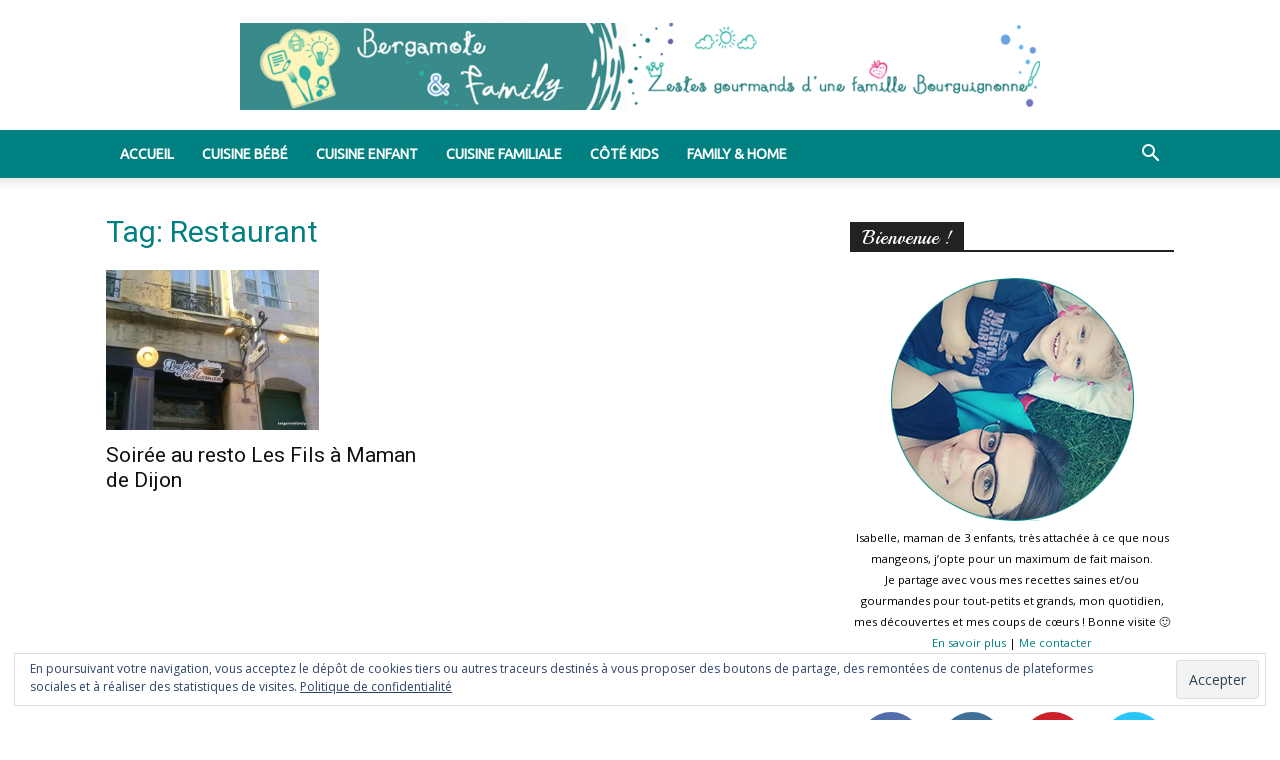

--- FILE ---
content_type: text/html; charset=UTF-8
request_url: https://www.bergamotefamily.com/tag/restaurant/
body_size: 18963
content:
<!doctype html >
<!--[if IE 8]>    <html class="ie8" lang="en"> <![endif]-->
<!--[if IE 9]>    <html class="ie9" lang="en"> <![endif]-->
<!--[if gt IE 8]><!--> <html lang="fr-FR"> <!--<![endif]-->
<head><style>img.lazy{min-height:1px}</style><link href="https://www.bergamotefamily.com/wp-content/plugins/w3-total-cache/pub/js/lazyload.min.js?x13081" as="script">
    <title>Restaurant - Bergamote &amp; Family</title>
    <meta charset="UTF-8" />
    <meta name="viewport" content="width=device-width, initial-scale=1.0">
    <link rel="pingback" href="https://www.bergamotefamily.com/xmlrpc.php" />
    <meta name='robots' content='index, follow, max-image-preview:large, max-snippet:-1, max-video-preview:-1' />
	<style>img:is([sizes="auto" i], [sizes^="auto," i]) { contain-intrinsic-size: 3000px 1500px }</style>
	<link rel="icon" type="image/png" href="https://www.bergamotefamily.com/wp-content/uploads/2017/07/favicon_64.png?x13081"><link rel="apple-touch-icon" sizes="76x76" href="https://www.bergamotefamily.com/wp-content/uploads/2017/07/logo2C_76sq.png?x13081"/><link rel="apple-touch-icon" sizes="120x120" href="https://www.bergamotefamily.com/wp-content/uploads/2017/07/logo2C_120sq.png?x13081"/><link rel="apple-touch-icon" sizes="152x152" href="https://www.bergamotefamily.com/wp-content/uploads/2017/07/logo2C_152sq.png?x13081"/><link rel="apple-touch-icon" sizes="114x114" href="https://www.bergamotefamily.com/wp-content/uploads/2017/07/logo2C_114sq.png?x13081"/><link rel="apple-touch-icon" sizes="144x144" href="https://www.bergamotefamily.com/wp-content/uploads/2017/07/logo2C_144sq.png?x13081"/>
	<!-- This site is optimized with the Yoast SEO plugin v24.3 - https://yoast.com/wordpress/plugins/seo/ -->
	<link rel="canonical" href="https://www.bergamotefamily.com/tag/restaurant/" />
	<meta property="og:locale" content="fr_FR" />
	<meta property="og:type" content="article" />
	<meta property="og:title" content="Restaurant - Bergamote &amp; Family" />
	<meta property="og:url" content="https://www.bergamotefamily.com/tag/restaurant/" />
	<meta property="og:site_name" content="Bergamote &amp; Family" />
	<meta property="og:image" content="https://www.bergamotefamily.com/wp-content/uploads/2017/07/logo2C_152sq.png" />
	<meta property="og:image:width" content="152" />
	<meta property="og:image:height" content="152" />
	<meta property="og:image:type" content="image/png" />
	<meta name="twitter:card" content="summary_large_image" />
	<meta name="twitter:site" content="@bergamotefamily" />
	<script type="application/ld+json" class="yoast-schema-graph">{"@context":"https://schema.org","@graph":[{"@type":"CollectionPage","@id":"https://www.bergamotefamily.com/tag/restaurant/","url":"https://www.bergamotefamily.com/tag/restaurant/","name":"Restaurant - Bergamote &amp; Family","isPartOf":{"@id":"https://www.bergamotefamily.com/#website"},"primaryImageOfPage":{"@id":"https://www.bergamotefamily.com/tag/restaurant/#primaryimage"},"image":{"@id":"https://www.bergamotefamily.com/tag/restaurant/#primaryimage"},"thumbnailUrl":"https://www.bergamotefamily.com/wp-content/uploads/2017/04/les-fils-a-maman-bergamote-family-2.jpg","breadcrumb":{"@id":"https://www.bergamotefamily.com/tag/restaurant/#breadcrumb"},"inLanguage":"fr-FR"},{"@type":"ImageObject","inLanguage":"fr-FR","@id":"https://www.bergamotefamily.com/tag/restaurant/#primaryimage","url":"https://www.bergamotefamily.com/wp-content/uploads/2017/04/les-fils-a-maman-bergamote-family-2.jpg","contentUrl":"https://www.bergamotefamily.com/wp-content/uploads/2017/04/les-fils-a-maman-bergamote-family-2.jpg","width":800,"height":600},{"@type":"BreadcrumbList","@id":"https://www.bergamotefamily.com/tag/restaurant/#breadcrumb","itemListElement":[{"@type":"ListItem","position":1,"name":"Accueil","item":"https://www.bergamotefamily.com/"},{"@type":"ListItem","position":2,"name":"Restaurant"}]},{"@type":"WebSite","@id":"https://www.bergamotefamily.com/#website","url":"https://www.bergamotefamily.com/","name":"Bergamote &amp; Family","description":"Alimentation et recettes bébé / enfant / famille - Zestes de vie -Avis","potentialAction":[{"@type":"SearchAction","target":{"@type":"EntryPoint","urlTemplate":"https://www.bergamotefamily.com/?s={search_term_string}"},"query-input":{"@type":"PropertyValueSpecification","valueRequired":true,"valueName":"search_term_string"}}],"inLanguage":"fr-FR"}]}</script>
	<!-- / Yoast SEO plugin. -->


<link rel='dns-prefetch' href='//stats.wp.com' />
<link rel='dns-prefetch' href='//fonts.googleapis.com' />
<link rel='dns-prefetch' href='//v0.wordpress.com' />
<link rel='dns-prefetch' href='//jetpack.wordpress.com' />
<link rel='dns-prefetch' href='//s0.wp.com' />
<link rel='dns-prefetch' href='//public-api.wordpress.com' />
<link rel='dns-prefetch' href='//0.gravatar.com' />
<link rel='dns-prefetch' href='//1.gravatar.com' />
<link rel='dns-prefetch' href='//2.gravatar.com' />
<link rel="alternate" type="application/rss+xml" title="Bergamote &amp; Family &raquo; Flux" href="https://www.bergamotefamily.com/feed/" />
<link rel="alternate" type="application/rss+xml" title="Bergamote &amp; Family &raquo; Flux des commentaires" href="https://www.bergamotefamily.com/comments/feed/" />
<link rel="alternate" type="application/rss+xml" title="Bergamote &amp; Family &raquo; Flux de l’étiquette Restaurant" href="https://www.bergamotefamily.com/tag/restaurant/feed/" />
<script type="text/javascript">
/* <![CDATA[ */
window._wpemojiSettings = {"baseUrl":"https:\/\/s.w.org\/images\/core\/emoji\/16.0.1\/72x72\/","ext":".png","svgUrl":"https:\/\/s.w.org\/images\/core\/emoji\/16.0.1\/svg\/","svgExt":".svg","source":{"concatemoji":"https:\/\/www.bergamotefamily.com\/wp-includes\/js\/wp-emoji-release.min.js?ver=c0611880be72c6038b941f1ebf896d07"}};
/*! This file is auto-generated */
!function(s,n){var o,i,e;function c(e){try{var t={supportTests:e,timestamp:(new Date).valueOf()};sessionStorage.setItem(o,JSON.stringify(t))}catch(e){}}function p(e,t,n){e.clearRect(0,0,e.canvas.width,e.canvas.height),e.fillText(t,0,0);var t=new Uint32Array(e.getImageData(0,0,e.canvas.width,e.canvas.height).data),a=(e.clearRect(0,0,e.canvas.width,e.canvas.height),e.fillText(n,0,0),new Uint32Array(e.getImageData(0,0,e.canvas.width,e.canvas.height).data));return t.every(function(e,t){return e===a[t]})}function u(e,t){e.clearRect(0,0,e.canvas.width,e.canvas.height),e.fillText(t,0,0);for(var n=e.getImageData(16,16,1,1),a=0;a<n.data.length;a++)if(0!==n.data[a])return!1;return!0}function f(e,t,n,a){switch(t){case"flag":return n(e,"\ud83c\udff3\ufe0f\u200d\u26a7\ufe0f","\ud83c\udff3\ufe0f\u200b\u26a7\ufe0f")?!1:!n(e,"\ud83c\udde8\ud83c\uddf6","\ud83c\udde8\u200b\ud83c\uddf6")&&!n(e,"\ud83c\udff4\udb40\udc67\udb40\udc62\udb40\udc65\udb40\udc6e\udb40\udc67\udb40\udc7f","\ud83c\udff4\u200b\udb40\udc67\u200b\udb40\udc62\u200b\udb40\udc65\u200b\udb40\udc6e\u200b\udb40\udc67\u200b\udb40\udc7f");case"emoji":return!a(e,"\ud83e\udedf")}return!1}function g(e,t,n,a){var r="undefined"!=typeof WorkerGlobalScope&&self instanceof WorkerGlobalScope?new OffscreenCanvas(300,150):s.createElement("canvas"),o=r.getContext("2d",{willReadFrequently:!0}),i=(o.textBaseline="top",o.font="600 32px Arial",{});return e.forEach(function(e){i[e]=t(o,e,n,a)}),i}function t(e){var t=s.createElement("script");t.src=e,t.defer=!0,s.head.appendChild(t)}"undefined"!=typeof Promise&&(o="wpEmojiSettingsSupports",i=["flag","emoji"],n.supports={everything:!0,everythingExceptFlag:!0},e=new Promise(function(e){s.addEventListener("DOMContentLoaded",e,{once:!0})}),new Promise(function(t){var n=function(){try{var e=JSON.parse(sessionStorage.getItem(o));if("object"==typeof e&&"number"==typeof e.timestamp&&(new Date).valueOf()<e.timestamp+604800&&"object"==typeof e.supportTests)return e.supportTests}catch(e){}return null}();if(!n){if("undefined"!=typeof Worker&&"undefined"!=typeof OffscreenCanvas&&"undefined"!=typeof URL&&URL.createObjectURL&&"undefined"!=typeof Blob)try{var e="postMessage("+g.toString()+"("+[JSON.stringify(i),f.toString(),p.toString(),u.toString()].join(",")+"));",a=new Blob([e],{type:"text/javascript"}),r=new Worker(URL.createObjectURL(a),{name:"wpTestEmojiSupports"});return void(r.onmessage=function(e){c(n=e.data),r.terminate(),t(n)})}catch(e){}c(n=g(i,f,p,u))}t(n)}).then(function(e){for(var t in e)n.supports[t]=e[t],n.supports.everything=n.supports.everything&&n.supports[t],"flag"!==t&&(n.supports.everythingExceptFlag=n.supports.everythingExceptFlag&&n.supports[t]);n.supports.everythingExceptFlag=n.supports.everythingExceptFlag&&!n.supports.flag,n.DOMReady=!1,n.readyCallback=function(){n.DOMReady=!0}}).then(function(){return e}).then(function(){var e;n.supports.everything||(n.readyCallback(),(e=n.source||{}).concatemoji?t(e.concatemoji):e.wpemoji&&e.twemoji&&(t(e.twemoji),t(e.wpemoji)))}))}((window,document),window._wpemojiSettings);
/* ]]> */
</script>
<style id='wp-emoji-styles-inline-css' type='text/css'>

	img.wp-smiley, img.emoji {
		display: inline !important;
		border: none !important;
		box-shadow: none !important;
		height: 1em !important;
		width: 1em !important;
		margin: 0 0.07em !important;
		vertical-align: -0.1em !important;
		background: none !important;
		padding: 0 !important;
	}
</style>
<style id='classic-theme-styles-inline-css' type='text/css'>
/*! This file is auto-generated */
.wp-block-button__link{color:#fff;background-color:#32373c;border-radius:9999px;box-shadow:none;text-decoration:none;padding:calc(.667em + 2px) calc(1.333em + 2px);font-size:1.125em}.wp-block-file__button{background:#32373c;color:#fff;text-decoration:none}
</style>
<link rel='stylesheet' id='mediaelement-css' href='https://www.bergamotefamily.com/wp-includes/js/mediaelement/mediaelementplayer-legacy.min.css?x13081&amp;ver=4.2.17' type='text/css' media='all' />
<link rel='stylesheet' id='wp-mediaelement-css' href='https://www.bergamotefamily.com/wp-includes/js/mediaelement/wp-mediaelement.min.css?x13081&amp;ver=c0611880be72c6038b941f1ebf896d07' type='text/css' media='all' />
<style id='jetpack-sharing-buttons-style-inline-css' type='text/css'>
.jetpack-sharing-buttons__services-list{display:flex;flex-direction:row;flex-wrap:wrap;gap:0;list-style-type:none;margin:5px;padding:0}.jetpack-sharing-buttons__services-list.has-small-icon-size{font-size:12px}.jetpack-sharing-buttons__services-list.has-normal-icon-size{font-size:16px}.jetpack-sharing-buttons__services-list.has-large-icon-size{font-size:24px}.jetpack-sharing-buttons__services-list.has-huge-icon-size{font-size:36px}@media print{.jetpack-sharing-buttons__services-list{display:none!important}}.editor-styles-wrapper .wp-block-jetpack-sharing-buttons{gap:0;padding-inline-start:0}ul.jetpack-sharing-buttons__services-list.has-background{padding:1.25em 2.375em}
</style>
<style id='global-styles-inline-css' type='text/css'>
:root{--wp--preset--aspect-ratio--square: 1;--wp--preset--aspect-ratio--4-3: 4/3;--wp--preset--aspect-ratio--3-4: 3/4;--wp--preset--aspect-ratio--3-2: 3/2;--wp--preset--aspect-ratio--2-3: 2/3;--wp--preset--aspect-ratio--16-9: 16/9;--wp--preset--aspect-ratio--9-16: 9/16;--wp--preset--color--black: #000000;--wp--preset--color--cyan-bluish-gray: #abb8c3;--wp--preset--color--white: #ffffff;--wp--preset--color--pale-pink: #f78da7;--wp--preset--color--vivid-red: #cf2e2e;--wp--preset--color--luminous-vivid-orange: #ff6900;--wp--preset--color--luminous-vivid-amber: #fcb900;--wp--preset--color--light-green-cyan: #7bdcb5;--wp--preset--color--vivid-green-cyan: #00d084;--wp--preset--color--pale-cyan-blue: #8ed1fc;--wp--preset--color--vivid-cyan-blue: #0693e3;--wp--preset--color--vivid-purple: #9b51e0;--wp--preset--gradient--vivid-cyan-blue-to-vivid-purple: linear-gradient(135deg,rgba(6,147,227,1) 0%,rgb(155,81,224) 100%);--wp--preset--gradient--light-green-cyan-to-vivid-green-cyan: linear-gradient(135deg,rgb(122,220,180) 0%,rgb(0,208,130) 100%);--wp--preset--gradient--luminous-vivid-amber-to-luminous-vivid-orange: linear-gradient(135deg,rgba(252,185,0,1) 0%,rgba(255,105,0,1) 100%);--wp--preset--gradient--luminous-vivid-orange-to-vivid-red: linear-gradient(135deg,rgba(255,105,0,1) 0%,rgb(207,46,46) 100%);--wp--preset--gradient--very-light-gray-to-cyan-bluish-gray: linear-gradient(135deg,rgb(238,238,238) 0%,rgb(169,184,195) 100%);--wp--preset--gradient--cool-to-warm-spectrum: linear-gradient(135deg,rgb(74,234,220) 0%,rgb(151,120,209) 20%,rgb(207,42,186) 40%,rgb(238,44,130) 60%,rgb(251,105,98) 80%,rgb(254,248,76) 100%);--wp--preset--gradient--blush-light-purple: linear-gradient(135deg,rgb(255,206,236) 0%,rgb(152,150,240) 100%);--wp--preset--gradient--blush-bordeaux: linear-gradient(135deg,rgb(254,205,165) 0%,rgb(254,45,45) 50%,rgb(107,0,62) 100%);--wp--preset--gradient--luminous-dusk: linear-gradient(135deg,rgb(255,203,112) 0%,rgb(199,81,192) 50%,rgb(65,88,208) 100%);--wp--preset--gradient--pale-ocean: linear-gradient(135deg,rgb(255,245,203) 0%,rgb(182,227,212) 50%,rgb(51,167,181) 100%);--wp--preset--gradient--electric-grass: linear-gradient(135deg,rgb(202,248,128) 0%,rgb(113,206,126) 100%);--wp--preset--gradient--midnight: linear-gradient(135deg,rgb(2,3,129) 0%,rgb(40,116,252) 100%);--wp--preset--font-size--small: 11px;--wp--preset--font-size--medium: 20px;--wp--preset--font-size--large: 32px;--wp--preset--font-size--x-large: 42px;--wp--preset--font-size--regular: 15px;--wp--preset--font-size--larger: 50px;--wp--preset--spacing--20: 0.44rem;--wp--preset--spacing--30: 0.67rem;--wp--preset--spacing--40: 1rem;--wp--preset--spacing--50: 1.5rem;--wp--preset--spacing--60: 2.25rem;--wp--preset--spacing--70: 3.38rem;--wp--preset--spacing--80: 5.06rem;--wp--preset--shadow--natural: 6px 6px 9px rgba(0, 0, 0, 0.2);--wp--preset--shadow--deep: 12px 12px 50px rgba(0, 0, 0, 0.4);--wp--preset--shadow--sharp: 6px 6px 0px rgba(0, 0, 0, 0.2);--wp--preset--shadow--outlined: 6px 6px 0px -3px rgba(255, 255, 255, 1), 6px 6px rgba(0, 0, 0, 1);--wp--preset--shadow--crisp: 6px 6px 0px rgba(0, 0, 0, 1);}:where(.is-layout-flex){gap: 0.5em;}:where(.is-layout-grid){gap: 0.5em;}body .is-layout-flex{display: flex;}.is-layout-flex{flex-wrap: wrap;align-items: center;}.is-layout-flex > :is(*, div){margin: 0;}body .is-layout-grid{display: grid;}.is-layout-grid > :is(*, div){margin: 0;}:where(.wp-block-columns.is-layout-flex){gap: 2em;}:where(.wp-block-columns.is-layout-grid){gap: 2em;}:where(.wp-block-post-template.is-layout-flex){gap: 1.25em;}:where(.wp-block-post-template.is-layout-grid){gap: 1.25em;}.has-black-color{color: var(--wp--preset--color--black) !important;}.has-cyan-bluish-gray-color{color: var(--wp--preset--color--cyan-bluish-gray) !important;}.has-white-color{color: var(--wp--preset--color--white) !important;}.has-pale-pink-color{color: var(--wp--preset--color--pale-pink) !important;}.has-vivid-red-color{color: var(--wp--preset--color--vivid-red) !important;}.has-luminous-vivid-orange-color{color: var(--wp--preset--color--luminous-vivid-orange) !important;}.has-luminous-vivid-amber-color{color: var(--wp--preset--color--luminous-vivid-amber) !important;}.has-light-green-cyan-color{color: var(--wp--preset--color--light-green-cyan) !important;}.has-vivid-green-cyan-color{color: var(--wp--preset--color--vivid-green-cyan) !important;}.has-pale-cyan-blue-color{color: var(--wp--preset--color--pale-cyan-blue) !important;}.has-vivid-cyan-blue-color{color: var(--wp--preset--color--vivid-cyan-blue) !important;}.has-vivid-purple-color{color: var(--wp--preset--color--vivid-purple) !important;}.has-black-background-color{background-color: var(--wp--preset--color--black) !important;}.has-cyan-bluish-gray-background-color{background-color: var(--wp--preset--color--cyan-bluish-gray) !important;}.has-white-background-color{background-color: var(--wp--preset--color--white) !important;}.has-pale-pink-background-color{background-color: var(--wp--preset--color--pale-pink) !important;}.has-vivid-red-background-color{background-color: var(--wp--preset--color--vivid-red) !important;}.has-luminous-vivid-orange-background-color{background-color: var(--wp--preset--color--luminous-vivid-orange) !important;}.has-luminous-vivid-amber-background-color{background-color: var(--wp--preset--color--luminous-vivid-amber) !important;}.has-light-green-cyan-background-color{background-color: var(--wp--preset--color--light-green-cyan) !important;}.has-vivid-green-cyan-background-color{background-color: var(--wp--preset--color--vivid-green-cyan) !important;}.has-pale-cyan-blue-background-color{background-color: var(--wp--preset--color--pale-cyan-blue) !important;}.has-vivid-cyan-blue-background-color{background-color: var(--wp--preset--color--vivid-cyan-blue) !important;}.has-vivid-purple-background-color{background-color: var(--wp--preset--color--vivid-purple) !important;}.has-black-border-color{border-color: var(--wp--preset--color--black) !important;}.has-cyan-bluish-gray-border-color{border-color: var(--wp--preset--color--cyan-bluish-gray) !important;}.has-white-border-color{border-color: var(--wp--preset--color--white) !important;}.has-pale-pink-border-color{border-color: var(--wp--preset--color--pale-pink) !important;}.has-vivid-red-border-color{border-color: var(--wp--preset--color--vivid-red) !important;}.has-luminous-vivid-orange-border-color{border-color: var(--wp--preset--color--luminous-vivid-orange) !important;}.has-luminous-vivid-amber-border-color{border-color: var(--wp--preset--color--luminous-vivid-amber) !important;}.has-light-green-cyan-border-color{border-color: var(--wp--preset--color--light-green-cyan) !important;}.has-vivid-green-cyan-border-color{border-color: var(--wp--preset--color--vivid-green-cyan) !important;}.has-pale-cyan-blue-border-color{border-color: var(--wp--preset--color--pale-cyan-blue) !important;}.has-vivid-cyan-blue-border-color{border-color: var(--wp--preset--color--vivid-cyan-blue) !important;}.has-vivid-purple-border-color{border-color: var(--wp--preset--color--vivid-purple) !important;}.has-vivid-cyan-blue-to-vivid-purple-gradient-background{background: var(--wp--preset--gradient--vivid-cyan-blue-to-vivid-purple) !important;}.has-light-green-cyan-to-vivid-green-cyan-gradient-background{background: var(--wp--preset--gradient--light-green-cyan-to-vivid-green-cyan) !important;}.has-luminous-vivid-amber-to-luminous-vivid-orange-gradient-background{background: var(--wp--preset--gradient--luminous-vivid-amber-to-luminous-vivid-orange) !important;}.has-luminous-vivid-orange-to-vivid-red-gradient-background{background: var(--wp--preset--gradient--luminous-vivid-orange-to-vivid-red) !important;}.has-very-light-gray-to-cyan-bluish-gray-gradient-background{background: var(--wp--preset--gradient--very-light-gray-to-cyan-bluish-gray) !important;}.has-cool-to-warm-spectrum-gradient-background{background: var(--wp--preset--gradient--cool-to-warm-spectrum) !important;}.has-blush-light-purple-gradient-background{background: var(--wp--preset--gradient--blush-light-purple) !important;}.has-blush-bordeaux-gradient-background{background: var(--wp--preset--gradient--blush-bordeaux) !important;}.has-luminous-dusk-gradient-background{background: var(--wp--preset--gradient--luminous-dusk) !important;}.has-pale-ocean-gradient-background{background: var(--wp--preset--gradient--pale-ocean) !important;}.has-electric-grass-gradient-background{background: var(--wp--preset--gradient--electric-grass) !important;}.has-midnight-gradient-background{background: var(--wp--preset--gradient--midnight) !important;}.has-small-font-size{font-size: var(--wp--preset--font-size--small) !important;}.has-medium-font-size{font-size: var(--wp--preset--font-size--medium) !important;}.has-large-font-size{font-size: var(--wp--preset--font-size--large) !important;}.has-x-large-font-size{font-size: var(--wp--preset--font-size--x-large) !important;}
:where(.wp-block-post-template.is-layout-flex){gap: 1.25em;}:where(.wp-block-post-template.is-layout-grid){gap: 1.25em;}
:where(.wp-block-columns.is-layout-flex){gap: 2em;}:where(.wp-block-columns.is-layout-grid){gap: 2em;}
:root :where(.wp-block-pullquote){font-size: 1.5em;line-height: 1.6;}
</style>
<link rel='stylesheet' id='widgetopts-styles-css' href='https://www.bergamotefamily.com/wp-content/plugins/widget-options/assets/css/widget-options.css?x13081&amp;ver=4.0.9' type='text/css' media='all' />
<link rel='stylesheet' id='td-plugin-multi-purpose-css' href='https://www.bergamotefamily.com/wp-content/plugins/td-composer/td-multi-purpose/style.css?x13081&amp;ver=def8edc4e13d95bdf49953a9dce2f608' type='text/css' media='all' />
<link rel='stylesheet' id='google-fonts-style-css' href='https://fonts.googleapis.com/css?family=Ubuntu%3A400%7CPlayball%3A400%7COpen+Sans%3A400%2C600%2C700%7CRoboto%3A400%2C600%2C700&#038;display=swap&#038;ver=12.6.8' type='text/css' media='all' />
<link rel='stylesheet' id='td-theme-css' href='https://www.bergamotefamily.com/wp-content/themes/Newspaper/style.css?x13081&amp;ver=12.6.8' type='text/css' media='all' />
<style id='td-theme-inline-css' type='text/css'>@media (max-width:767px){.td-header-desktop-wrap{display:none}}@media (min-width:767px){.td-header-mobile-wrap{display:none}}</style>
<link rel='stylesheet' id='td-legacy-framework-front-style-css' href='https://www.bergamotefamily.com/wp-content/plugins/td-composer/legacy/Newspaper/assets/css/td_legacy_main.css?x13081&amp;ver=def8edc4e13d95bdf49953a9dce2f608' type='text/css' media='all' />
<link rel='stylesheet' id='td-standard-pack-framework-front-style-css' href='https://www.bergamotefamily.com/wp-content/plugins/td-standard-pack/Newspaper/assets/css/td_standard_pack_main.css?x13081&amp;ver=1b3d5bf2c64738aa07b4643e31257da9' type='text/css' media='all' />
<link rel='stylesheet' id='tdb_style_cloud_templates_front-css' href='https://www.bergamotefamily.com/wp-content/plugins/td-cloud-library/assets/css/tdb_main.css?x13081&amp;ver=b33652f2535d2f3812f59e306e26300d' type='text/css' media='all' />
<script type="text/javascript" src="https://www.bergamotefamily.com/wp-includes/js/jquery/jquery.min.js?x13081&amp;ver=3.7.1" id="jquery-core-js"></script>
<script type="text/javascript" src="https://www.bergamotefamily.com/wp-includes/js/jquery/jquery-migrate.min.js?x13081&amp;ver=3.4.1" id="jquery-migrate-js"></script>
<link rel="https://api.w.org/" href="https://www.bergamotefamily.com/wp-json/" /><link rel="alternate" title="JSON" type="application/json" href="https://www.bergamotefamily.com/wp-json/wp/v2/tags/1026" /><link rel="EditURI" type="application/rsd+xml" title="RSD" href="https://www.bergamotefamily.com/xmlrpc.php?rsd" />

	<style>img#wpstats{display:none}</style>
		    <script>
        window.tdb_global_vars = {"wpRestUrl":"https:\/\/www.bergamotefamily.com\/wp-json\/","permalinkStructure":"\/%postname%\/"};
        window.tdb_p_autoload_vars = {"isAjax":false,"isAdminBarShowing":false};
    </script>
    
    <style id="tdb-global-colors">:root{--accent-color:#fff}</style>

    
	
<!-- JS generated by theme -->

<script type="text/javascript" id="td-generated-header-js">
    
    

	    var tdBlocksArray = []; //here we store all the items for the current page

	    // td_block class - each ajax block uses a object of this class for requests
	    function tdBlock() {
		    this.id = '';
		    this.block_type = 1; //block type id (1-234 etc)
		    this.atts = '';
		    this.td_column_number = '';
		    this.td_current_page = 1; //
		    this.post_count = 0; //from wp
		    this.found_posts = 0; //from wp
		    this.max_num_pages = 0; //from wp
		    this.td_filter_value = ''; //current live filter value
		    this.is_ajax_running = false;
		    this.td_user_action = ''; // load more or infinite loader (used by the animation)
		    this.header_color = '';
		    this.ajax_pagination_infinite_stop = ''; //show load more at page x
	    }

        // td_js_generator - mini detector
        ( function () {
            var htmlTag = document.getElementsByTagName("html")[0];

	        if ( navigator.userAgent.indexOf("MSIE 10.0") > -1 ) {
                htmlTag.className += ' ie10';
            }

            if ( !!navigator.userAgent.match(/Trident.*rv\:11\./) ) {
                htmlTag.className += ' ie11';
            }

	        if ( navigator.userAgent.indexOf("Edge") > -1 ) {
                htmlTag.className += ' ieEdge';
            }

            if ( /(iPad|iPhone|iPod)/g.test(navigator.userAgent) ) {
                htmlTag.className += ' td-md-is-ios';
            }

            var user_agent = navigator.userAgent.toLowerCase();
            if ( user_agent.indexOf("android") > -1 ) {
                htmlTag.className += ' td-md-is-android';
            }

            if ( -1 !== navigator.userAgent.indexOf('Mac OS X')  ) {
                htmlTag.className += ' td-md-is-os-x';
            }

            if ( /chrom(e|ium)/.test(navigator.userAgent.toLowerCase()) ) {
               htmlTag.className += ' td-md-is-chrome';
            }

            if ( -1 !== navigator.userAgent.indexOf('Firefox') ) {
                htmlTag.className += ' td-md-is-firefox';
            }

            if ( -1 !== navigator.userAgent.indexOf('Safari') && -1 === navigator.userAgent.indexOf('Chrome') ) {
                htmlTag.className += ' td-md-is-safari';
            }

            if( -1 !== navigator.userAgent.indexOf('IEMobile') ){
                htmlTag.className += ' td-md-is-iemobile';
            }

        })();

        var tdLocalCache = {};

        ( function () {
            "use strict";

            tdLocalCache = {
                data: {},
                remove: function (resource_id) {
                    delete tdLocalCache.data[resource_id];
                },
                exist: function (resource_id) {
                    return tdLocalCache.data.hasOwnProperty(resource_id) && tdLocalCache.data[resource_id] !== null;
                },
                get: function (resource_id) {
                    return tdLocalCache.data[resource_id];
                },
                set: function (resource_id, cachedData) {
                    tdLocalCache.remove(resource_id);
                    tdLocalCache.data[resource_id] = cachedData;
                }
            };
        })();

    
    
var td_viewport_interval_list=[{"limitBottom":767,"sidebarWidth":228},{"limitBottom":1018,"sidebarWidth":300},{"limitBottom":1140,"sidebarWidth":324}];
var tds_general_modal_image="yes";
var tdc_is_installed="yes";
var td_ajax_url="https:\/\/www.bergamotefamily.com\/wp-admin\/admin-ajax.php?td_theme_name=Newspaper&v=12.6.8";
var td_get_template_directory_uri="https:\/\/www.bergamotefamily.com\/wp-content\/plugins\/td-composer\/legacy\/common";
var tds_snap_menu="smart_snap_mobile";
var tds_logo_on_sticky="show";
var tds_header_style="9";
var td_please_wait="S'il vous pla\u00eet patienter ...";
var td_email_user_pass_incorrect="Utilisateur ou mot de passe incorrect!";
var td_email_user_incorrect="E-mail ou nom d'utilisateur incorrect !";
var td_email_incorrect="Email incorrect !";
var td_user_incorrect="Username incorrect!";
var td_email_user_empty="Email or username empty!";
var td_pass_empty="Pass empty!";
var td_pass_pattern_incorrect="Invalid Pass Pattern!";
var td_retype_pass_incorrect="Retyped Pass incorrect!";
var tds_more_articles_on_post_enable="show";
var tds_more_articles_on_post_time_to_wait="";
var tds_more_articles_on_post_pages_distance_from_top=1200;
var tds_captcha="";
var tds_theme_color_site_wide="#008080";
var tds_smart_sidebar="enabled";
var tdThemeName="Newspaper";
var tdThemeNameWl="Newspaper";
var td_magnific_popup_translation_tPrev="Pr\u00e9c\u00e9dente (fl\u00e8che gauche)";
var td_magnific_popup_translation_tNext="Suivante (fl\u00e8che droite)";
var td_magnific_popup_translation_tCounter="%curr% sur %total%";
var td_magnific_popup_translation_ajax_tError="Le contenu de %url% pas pu \u00eatre charg\u00e9.";
var td_magnific_popup_translation_image_tError="L'image #%curr% pas pu \u00eatre charg\u00e9e.";
var tdBlockNonce="715c0784be";
var tdMobileMenu="enabled";
var tdMobileSearch="enabled";
var tdsDateFormat="l, F j, Y";
var tdDateNamesI18n={"month_names":["janvier","f\u00e9vrier","mars","avril","mai","juin","juillet","ao\u00fbt","septembre","octobre","novembre","d\u00e9cembre"],"month_names_short":["Jan","F\u00e9v","Mar","Avr","Mai","Juin","Juil","Ao\u00fbt","Sep","Oct","Nov","D\u00e9c"],"day_names":["dimanche","lundi","mardi","mercredi","jeudi","vendredi","samedi"],"day_names_short":["dim","lun","mar","mer","jeu","ven","sam"]};
var tdb_modal_confirm="Sauvegarder";
var tdb_modal_cancel="Annuler";
var tdb_modal_confirm_alt="Oui";
var tdb_modal_cancel_alt="Non";
var td_deploy_mode="deploy";
var td_ad_background_click_link="";
var td_ad_background_click_target="";
</script>

<!-- Global site tag (gtag.js) - Google Analytics -->
<script async src="https://www.googletagmanager.com/gtag/js?id=UA-50825733-1"></script>
<script>
  window.dataLayer = window.dataLayer || [];
  function gtag(){dataLayer.push(arguments);}
  gtag('js', new Date());

  gtag('config', 'UA-50825733-1');
</script>
<!-- Button style compiled by theme -->

<style>.tdm-btn-style1{background-color:#008080}.tdm-btn-style2:before{border-color:#008080}.tdm-btn-style2{color:#008080}.tdm-btn-style3{-webkit-box-shadow:0 2px 16px #008080;-moz-box-shadow:0 2px 16px #008080;box-shadow:0 2px 16px #008080}.tdm-btn-style3:hover{-webkit-box-shadow:0 4px 26px #008080;-moz-box-shadow:0 4px 26px #008080;box-shadow:0 4px 26px #008080}</style>

	<style id="tdw-css-placeholder"></style></head>

<body class="archive tag tag-restaurant tag-1026 wp-theme-Newspaper td-standard-pack global-block-template-1 td-full-layout" itemscope="itemscope" itemtype="https://schema.org/WebPage">

<div class="td-scroll-up" data-style="style1"><i class="td-icon-menu-up"></i></div>
    <div class="td-menu-background" style="visibility:hidden"></div>
<div id="td-mobile-nav" style="visibility:hidden">
    <div class="td-mobile-container">
        <!-- mobile menu top section -->
        <div class="td-menu-socials-wrap">
            <!-- socials -->
            <div class="td-menu-socials">
                
        <span class="td-social-icon-wrap">
            <a target="_blank" href="https://www.facebook.com/bergamotefamily" title="Facebook">
                <i class="td-icon-font td-icon-facebook"></i>
                <span style="display: none">Facebook</span>
            </a>
        </span>
        <span class="td-social-icon-wrap">
            <a target="_blank" href="https://instagram.com/bergamotefamily/" title="Instagram">
                <i class="td-icon-font td-icon-instagram"></i>
                <span style="display: none">Instagram</span>
            </a>
        </span>
        <span class="td-social-icon-wrap">
            <a target="_blank" href="https://www.pinterest.com/bergamotefamily/" title="Pinterest">
                <i class="td-icon-font td-icon-pinterest"></i>
                <span style="display: none">Pinterest</span>
            </a>
        </span>
        <span class="td-social-icon-wrap">
            <a target="_blank" href="https://twitter.com/bergamotefamily" title="Twitter">
                <i class="td-icon-font td-icon-twitter"></i>
                <span style="display: none">Twitter</span>
            </a>
        </span>
        <span class="td-social-icon-wrap">
            <a target="_blank" href="https://www.youtube.com/channel/UCgemYHhTNv9TYhbyxK9AcoA" title="Youtube">
                <i class="td-icon-font td-icon-youtube"></i>
                <span style="display: none">Youtube</span>
            </a>
        </span>            </div>
            <!-- close button -->
            <div class="td-mobile-close">
                <span><i class="td-icon-close-mobile"></i></span>
            </div>
        </div>

        <!-- login section -->
        
        <!-- menu section -->
        <div class="td-mobile-content">
            <div class="menu-menu-principal-container"><ul id="menu-menu-principal" class="td-mobile-main-menu"><li id="menu-item-13965" class="menu-item menu-item-type-post_type menu-item-object-page menu-item-home menu-item-first menu-item-13965"><a href="https://www.bergamotefamily.com/">Accueil</a></li>
<li id="menu-item-11094" class="menu-item menu-item-type-post_type menu-item-object-page menu-item-11094"><a href="https://www.bergamotefamily.com/recettes-bebe/">Cuisine BÉBÉ</a></li>
<li id="menu-item-11095" class="menu-item menu-item-type-post_type menu-item-object-page menu-item-11095"><a href="https://www.bergamotefamily.com/recettes-enfant/">Cuisine ENFANT</a></li>
<li id="menu-item-11093" class="menu-item menu-item-type-post_type menu-item-object-page menu-item-11093"><a href="https://www.bergamotefamily.com/recettes-familiales/">Cuisine Familiale</a></li>
<li id="menu-item-11271" class="menu-item menu-item-type-taxonomy menu-item-object-category menu-item-11271"><a href="https://www.bergamotefamily.com/categorie/kids/">Côté kids</a></li>
<li id="menu-item-9646" class="menu-item menu-item-type-taxonomy menu-item-object-category menu-item-9646"><a href="https://www.bergamotefamily.com/categorie/famille-et-maison/">Family &#038; Home</a></li>
</ul></div>        </div>
    </div>

    <!-- register/login section -->
    </div><div class="td-search-background" style="visibility:hidden"></div>
<div class="td-search-wrap-mob" style="visibility:hidden">
	<div class="td-drop-down-search">
		<form method="get" class="td-search-form" action="https://www.bergamotefamily.com/">
			<!-- close button -->
			<div class="td-search-close">
				<span><i class="td-icon-close-mobile"></i></span>
			</div>
			<div role="search" class="td-search-input">
				<span>Recherche</span>
				<input id="td-header-search-mob" type="text" value="" name="s" autocomplete="off" />
			</div>
		</form>
		<div id="td-aj-search-mob" class="td-ajax-search-flex"></div>
	</div>
</div>

    <div id="td-outer-wrap" class="td-theme-wrap">
    
        
            <div class="tdc-header-wrap ">

            <!--
Header style 9
-->

<div class="td-header-wrap td-header-style-9 ">
    
    
    <div class="td-banner-wrap-full td-logo-wrap-full td-logo-mobile-loaded td-container-wrap ">
        <div class="td-header-sp-logo">
            			<a class="td-main-logo" href="https://www.bergamotefamily.com/">
				<img class="lazy" src="data:image/svg+xml,%3Csvg%20xmlns='http://www.w3.org/2000/svg'%20viewBox='0%200%20800%2087'%3E%3C/svg%3E" data-src="https://www.bergamotefamily.com/wp-content/uploads/2017/07/Entete7.0_1068x116.png?x13081" alt="Bergamote & Family" title="Alimentation recettes bébé - Zestes de vie - Avis"  width="800" height="87"/>
				<span class="td-visual-hidden">Bergamote &amp; Family</span>
			</a>
		        </div>
    </div>

    <div class="td-header-menu-wrap-full td-container-wrap ">
        
        <div class="td-header-menu-wrap td-header-gradient ">
            <div class="td-container td-header-row td-header-main-menu">
                <div id="td-header-menu" role="navigation">
        <div id="td-top-mobile-toggle"><a href="#" role="button" aria-label="Menu"><i class="td-icon-font td-icon-mobile"></i></a></div>
        <div class="td-main-menu-logo td-logo-in-header">
        		<a class="td-mobile-logo td-sticky-mobile" aria-label="Logo" href="https://www.bergamotefamily.com/">
			<img class="td-retina-data lazy" data-retina="https://www.bergamotefamily.com/wp-content/uploads/2017/07/logo2B_280x96.png" src="data:image/svg+xml,%3Csvg%20xmlns='http://www.w3.org/2000/svg'%20viewBox='0%200%20140%2048'%3E%3C/svg%3E" data-src="https://www.bergamotefamily.com/wp-content/uploads/2017/07/logo2B_140x48.png?x13081" alt="Bergamote & Family" title="Alimentation recettes bébé - Zestes de vie - Avis"  width="140" height="48"/>
		</a>
			<a class="td-header-logo td-sticky-mobile" aria-label="Logo" href="https://www.bergamotefamily.com/">
			<img class="lazy" src="data:image/svg+xml,%3Csvg%20xmlns='http://www.w3.org/2000/svg'%20viewBox='0%200%20140%2048'%3E%3C/svg%3E" data-src="https://www.bergamotefamily.com/wp-content/uploads/2017/07/Entete7.0_1068x116.png?x13081" alt="Bergamote & Family" title="Alimentation recettes bébé - Zestes de vie - Avis"  width="140" height="48"/>
		</a>
	    </div>
    <div class="menu-menu-principal-container"><ul id="menu-menu-principal-1" class="sf-menu"><li class="menu-item menu-item-type-post_type menu-item-object-page menu-item-home menu-item-first td-menu-item td-normal-menu menu-item-13965"><a href="https://www.bergamotefamily.com/">Accueil</a></li>
<li class="menu-item menu-item-type-post_type menu-item-object-page td-menu-item td-normal-menu menu-item-11094"><a href="https://www.bergamotefamily.com/recettes-bebe/">Cuisine BÉBÉ</a></li>
<li class="menu-item menu-item-type-post_type menu-item-object-page td-menu-item td-normal-menu menu-item-11095"><a href="https://www.bergamotefamily.com/recettes-enfant/">Cuisine ENFANT</a></li>
<li class="menu-item menu-item-type-post_type menu-item-object-page td-menu-item td-normal-menu menu-item-11093"><a href="https://www.bergamotefamily.com/recettes-familiales/">Cuisine Familiale</a></li>
<li class="menu-item menu-item-type-taxonomy menu-item-object-category td-menu-item td-normal-menu menu-item-11271"><a href="https://www.bergamotefamily.com/categorie/kids/">Côté kids</a></li>
<li class="menu-item menu-item-type-taxonomy menu-item-object-category td-menu-item td-normal-menu menu-item-9646"><a href="https://www.bergamotefamily.com/categorie/famille-et-maison/">Family &#038; Home</a></li>
</ul></div></div>


    <div class="header-search-wrap">
        <div class="td-search-btns-wrap">
            <a id="td-header-search-button" href="#" role="button" aria-label="Search" class="dropdown-toggle " data-toggle="dropdown"><i class="td-icon-search"></i></a>
                            <a id="td-header-search-button-mob" href="#" role="button" aria-label="Search" class="dropdown-toggle " data-toggle="dropdown"><i class="td-icon-search"></i></a>
                    </div>

        <div class="td-drop-down-search" aria-labelledby="td-header-search-button">
            <form method="get" class="td-search-form" action="https://www.bergamotefamily.com/">
                <div role="search" class="td-head-form-search-wrap">
                    <input id="td-header-search" type="text" value="" name="s" autocomplete="off" /><input class="wpb_button wpb_btn-inverse btn" type="submit" id="td-header-search-top" value="Recherche" />
                </div>
            </form>
            <div id="td-aj-search"></div>
        </div>
    </div>

            </div>
        </div>
    </div>

    
</div>
            </div>

            
<div class="td-main-content-wrap td-container-wrap">

    <div class="td-container ">
        <div class="td-crumb-container">
                    </div>
        <div class="td-pb-row">
                                    <div class="td-pb-span8 td-main-content">
                            <div class="td-ss-main-content">
                                <div class="td-page-header">
                                    <h1 class="entry-title td-page-title">
                                        <span>Tag: Restaurant</span>
                                    </h1>
                                </div>
                                

	<div class="td-block-row">

	<div class="td-block-span6">
<!-- module -->
        <div class="td_module_1 td_module_wrap td-animation-stack td-meta-info-hide">
            <div class="td-module-image">
                <div class="td-module-thumb"><a href="https://www.bergamotefamily.com/fils-a-maman-dijon/"  rel="bookmark" class="td-image-wrap " title="Soirée au resto Les Fils à Maman de Dijon" ><img width="213" height="160" class="entry-thumb lazy" src="data:image/svg+xml,%3Csvg%20xmlns='http://www.w3.org/2000/svg'%20viewBox='0%200%20213%20160'%3E%3C/svg%3E" data-src="https://www.bergamotefamily.com/wp-content/uploads/2017/04/les-fils-a-maman-bergamote-family-2.jpg?x13081"  data-srcset="https://www.bergamotefamily.com/wp-content/uploads/2017/04/les-fils-a-maman-bergamote-family-2.jpg 800w, https://www.bergamotefamily.com/wp-content/uploads/2017/04/les-fils-a-maman-bergamote-family-2-300x225.jpg 300w, https://www.bergamotefamily.com/wp-content/uploads/2017/04/les-fils-a-maman-bergamote-family-2-600x450.jpg 600w, https://www.bergamotefamily.com/wp-content/uploads/2017/04/les-fils-a-maman-bergamote-family-2-200x150.jpg 200w, https://www.bergamotefamily.com/wp-content/uploads/2017/04/les-fils-a-maman-bergamote-family-2-150x113.jpg 150w" data-sizes="(max-width: 213px) 100vw, 213px"  alt="" title="Soirée au resto Les Fils à Maman de Dijon" /></a></div>                            </div>
            <h3 class="entry-title td-module-title"><a href="https://www.bergamotefamily.com/fils-a-maman-dijon/"  rel="bookmark" title="Soirée au resto Les Fils à Maman de Dijon">Soirée au resto Les Fils à Maman de Dijon</a></h3>
            <div class="td-module-meta-info">
                                                            </div>

            
        </div>

        
	</div> <!-- ./td-block-span6 --></div><!--./row-fluid-->                            </div>
                        </div>
                        <div class="td-pb-span4 td-main-sidebar">
                            <div class="td-ss-main-sidebar">
                                <aside id="text-15" class="td_block_template_1 extendedwopts-hide extendedwopts-mobile widget text-15 widget_text"><h4 class="block-title"><span>Bienvenue !</span></h4>			<div class="textwidget"><p align="center">
<p style="font-size: 80%;" align="center"><img class="lazy" decoding="async" src="data:image/svg+xml,%3Csvg%20xmlns='http://www.w3.org/2000/svg'%20viewBox='0%200%201%201'%3E%3C/svg%3E" data-src="/wp-content/uploads/2017/07/about_r.png?x13081" /><br />
Isabelle, maman de 3 enfants, très attachée à ce que nous mangeons, j&rsquo;opte pour un maximum de fait maison.<br />
Je partage avec vous mes recettes saines et/ou gourmandes pour tout-petits et grands, mon quotidien, mes découvertes et mes coups de cœurs ! Bonne visite 🙂<br />
<a href="/a-propos">En savoir plus</a> | <a href="/contact/">Me contacter</a></p>
</div>
		</aside><div class="td_block_wrap td_block_social_counter td_block_widget tdi_1 td-social-style9 td-social-boxed td-social-colored td-pb-border-top td_block_template_1">
<style>.td_block_social_counter{font-family:var(--td_default_google_font_1,'Open Sans','Open Sans Regular',sans-serif);font-weight:bold;font-size:11px;color:#fff;margin-bottom:47px}.td_block_social_counter .td-sp{position:relative}.td_block_social_counter .td-sp:after{content:'';width:1px;height:16px;background-color:rgba(255,255,255,0.1);position:absolute;right:-1px;top:8px}.td-social-list{*zoom:1}.td-social-list:before,.td-social-list:after{display:table;content:'';line-height:0}.td-social-list:after{clear:both}.td_social_type{width:100%;margin-bottom:10px;-webkit-transition:background-color 0.20s cubic-bezier(0,0,0.58,1) 0s;transition:background-color 0.20s cubic-bezier(0,0,0.58,1) 0s}.td_social_type:last-child{margin-bottom:0}.td_social_type:hover .td-social-box{background-color:#222}.td_social_type .td_social_info{padding:0 0 0 9px;position:relative;top:-12px}.td_social_type .td-social-box{height:32px;position:relative;overflow:hidden}.td_social_type .td-social-box .td-sp{display:inline-block}.td_social_type .td_social_number{border-left:1px solid rgba(255,255,255,0.1);padding-left:9px}.td_social_type .td_social_button{float:right;border-left:1px solid rgba(255,255,255,0.1);padding:0 14px;margin-top:8px;top:9px;height:16px;line-height:15px;text-transform:uppercase}.td_social_type .td_social_button a{color:#fff}.td_social_type .td_social_button a:after{content:'';display:block;height:32px;position:absolute;right:0;top:0;width:324px}.td_social_type .td_social_button a:hover{color:inherit;text-decoration:none!important}.td_social_type a{color:#fff}.td_social_facebook .td-social-box{background-color:#516eab}.td_social_rss .td-social-box{background-color:#ff6600}.td_social_soundcloud .td-social-box{background-color:#ff5419}.td_social_twitter .td-social-box{background-color:#29c5f6}.td_social_vimeo .td-social-box{background-color:#006599}.td_social_youtube .td-social-box{background-color:#e14e42}.td_social_instagram .td-social-box{background-color:#417096}.td_social_pinterest .td-social-box{background-color:#ca212a}.td_social_tiktok .td-social-box{background-color:#009191}.td_social_twitch .td-social-box{background-color:#9147FF}.td_social_steam .td-social-box{background-color:#c7d5e0}.td-social-boxed .td_social_type{text-align:center;width:33.3333%;margin:0;float:left}.td-social-boxed .td_social_type .td-social-box{height:100px}.td-social-boxed .td_social_type span{display:block;width:100%;padding:0}.td-social-boxed .td-sp{margin-top:10px}.td-social-boxed .td-sp::after{display:none}.td-social-boxed .td_social_info{font-size:17px;top:0}.td-social-boxed .td_social_info_name{font-size:13px;font-weight:normal}.td-social-boxed .td_social_button{opacity:0;position:absolute;height:100%;margin-top:0;top:0}.td-social-boxed .td_social_button a:after{width:100%;height:100%}.td-social-colored .td_social_facebook .td-sp{background-color:#516eab}.td-social-colored .td_social_rss .td-sp{background-color:#ff6600}.td-social-colored .td_social_soundcloud .td-sp{background-color:#ff5419}.td-social-colored .td_social_twitter .td-sp{background-color:#29c5f6}.td-social-colored .td_social_vimeo .td-sp{background-color:#006599}.td-social-colored .td_social_youtube .td-sp{background-color:#e14e42}.td-social-colored .td_social_instagram .td-sp{background-color:#417096}.td-social-colored .td_social_pinterest .td-sp{background-color:#ca212a}.td-social-colored .td_social_tiktok .td-sp{background-color:#009191}.td-social-colored .td_social_twitch .td-sp{background-color:#9147FF}.td-social-colored .td_social_steam .td-sp{background-color:#c7d5e0}.td-social-font-icons .td-sp{background:none;font-family:'newspaper',sans-serif;font-size:14px;text-align:center;font-weight:normal}.td-social-font-icons .td-sp:before{position:absolute;top:0;left:0;right:0;line-height:30px}.td-social-font-icons .td_social_facebook .td-sp:before{content:'\e818';color:#516eab}.td-social-font-icons .td_social_rss .td-sp:before{content:'\e828';color:#ff6600}.td-social-font-icons .td_social_soundcloud .td-sp:before{content:'\e82b';color:#ff5419}.td-social-font-icons .td_social_twitter .td-sp:before{content:'\e831';color:#000}.td-social-font-icons .td_social_vimeo .td-sp:before{content:'\e832';color:#006599}.td-social-font-icons .td_social_youtube .td-sp:before{content:'\e836';color:#e14e42}.td-social-font-icons .td_social_instagram .td-sp:before{content:'\e81d';color:#417096}.td-social-font-icons .td_social_pinterest .td-sp:before{content:'\e825';color:#ca212a}.td-social-font-icons .td_social_tiktok .td-sp:before{content:'\e9d6';color:#009191}.td-social-font-icons .td_social_twitch .td-sp:before{content:'\e909';color:#9147FF}.td-social-font-icons .td_social_steam .td-sp:before{content:'\e939';color:#1b2838}.td_block_social_counter.td-social-style9{color:#000}.td_block_social_counter.td-social-style9 .td_social_type{width:25%}.td_block_social_counter.td-social-style9 .td_social_type a{color:#000}.td_block_social_counter.td-social-style9 .td_social_type .td_social_button{border-color:#ededed;padding:0;border:none}.td_block_social_counter.td-social-style9 .td_social_type:hover{color:#555}.td_block_social_counter.td-social-style9 .td_social_type:hover .td_social_type a{color:#555}.td_block_social_counter.td-social-style9 .td_social_type:hover .td-sp{-webkit-box-shadow:0 2px 5px rgba(0,0,0,0.3);box-shadow:0 2px 5px rgba(0,0,0,0.3)}.td_block_social_counter.td-social-style9 .td_social_type .td_social_info{font-size:15px;top:5px}.td-social-style9 .td_social_type .td_social_info_name{font-size:11px}.td_block_social_counter.td-social-style9 .td_social_type .td-social-box{background-color:transparent;height:130px}.td-social-style9 .td-sp{-webkit-transition:box-shadow 0.3s ease;transition:box-shadow 0.3s ease;width:64px;height:64px;border-radius:64px;margin:0}.td_block_social_counter.td-social-style9 .td-sp:after{display:none}.td_block_social_counter.td-social-style9 .td_social_facebook .td-sp{background-position:-5px -5px}.td_block_social_counter.td-social-style9 .td_social_rss .td-sp{background-position:-4px -109px}.td_block_social_counter.td-social-style9 .td_social_soundcloud .td-sp{background-position:-5px -161px}.td_block_social_counter.td-social-style9 .td_social_twitter .td-sp{background-position:-4px -419px}.td_block_social_counter.td-social-style9 .td_social_vimeo .td-sp{background-position:-4px -315px}.td_block_social_counter.td-social-style9 .td_social_youtube .td-sp{background-position:-3px -368px}.td_block_social_counter.td-social-style9 .td_social_instagram .td-sp{background-position:-4px -212px}.td_block_social_counter.td-social-style9 .td_social_pinterest .td-sp{background-position:-5px -56px}.td_block_social_counter.td-social-style9 .td_social_tiktok .td-sp{background-position:-5px -726px}.td_block_social_counter.td-social-style9 .td_social_twitch .td-sp{background-position:-4px -766px}.td_block_social_counter.td-social-style9 .td_social_steam .td-sp{background-position:-4px -827px}@media (min-width:1019px) and (max-width:1140px){.td_social_type .td_social_button a:after{width:300px}}@media (min-width:768px) and (max-width:1018px){.td_social_type .td_social_button a:after{width:228px}}@media (max-width:767px){.td_social_type .td_social_button a:after{width:100%}}@media (min-width:768px) and (max-width:1018px){.td-social-boxed .td_social_type .td-social-box{height:70px}}@media (min-width:768px) and (max-width:1018px){.td-social-boxed .td-sp{margin-top:4px}}@media (min-width:768px) and (max-width:1018px){.td-social-boxed .td_social_info{font-size:13px;top:-12px}}@media (min-width:768px) and (max-width:1018px){.td-social-boxed .td_social_info_name{top:-17px;font-size:10px}}@media (min-width:768px) and (max-width:1018px){.td_block_social_counter.td-social-style9 .td_social_type .td_social_info{font-size:12px;top:0}}@media (min-width:768px) and (max-width:1018px){.td_block_social_counter.td-social-style9 .td_social_type .td_social_info_name{font-size:10px;top:-5px}}@media (min-width:768px) and (max-width:1018px){.td_block_social_counter.td-social-style9 .td_social_type .td-social-box{height:90px}}@media (min-width:768px) and (max-width:1018px){.td_block_social_counter.td-social-style9 .td-sp{width:48px;height:48px;border-radius:48px}}@media (min-width:768px) and (max-width:1018px){.td_block_social_counter.td-social-style9 .td_social_facebook .td-sp{background-position:-13px -13px}}@media (min-width:768px) and (max-width:1018px){.td_block_social_counter.td-social-style9 .td_social_rss .td-sp{background-position:-12px -117px}}@media (min-width:768px) and (max-width:1018px){.td_block_social_counter.td-social-style9 .td_social_soundcloud .td-sp{background-position:-13px -169px}}@media (min-width:768px) and (max-width:1018px){.td_block_social_counter.td-social-style9 .td_social_twitter .td-sp{background-position:-12px -427px}}@media (min-width:768px) and (max-width:1018px){.td_block_social_counter.td-social-style9 .td_social_vimeo .td-sp{background-position:-12px -323px}}@media (min-width:768px) and (max-width:1018px){.td_block_social_counter.td-social-style9 .td_social_youtube .td-sp{background-position:-11px -376px}}@media (min-width:768px) and (max-width:1018px){.td_block_social_counter.td-social-style9 .td_social_instagram .td-sp{background-position:-12px -220px}}@media (min-width:768px) and (max-width:1018px){.td_block_social_counter.td-social-style9 .td_social_pinterest .td-sp{background-position:-13px -65px}}@media (min-width:768px) and (max-width:1018px){.td_block_social_counter.td-social-style9 .td_social_tiktok .td-sp{background-position:-13px -732px}}@media (min-width:768px) and (max-width:1018px){.td_block_social_counter.td-social-style9 .td_social_twitch .td-sp{background-position:-12px -772px}}@media (min-width:768px) and (max-width:1018px){.td_block_social_counter.td-social-style9 .td_social_steam .td-sp{background-position:-14px -834px}}</style><div class="td-block-title-wrap"></div><div class="td-social-list"><div class="td_social_type td-pb-margin-side td_social_facebook"><div class="td-social-box"><div class="td-sp td-sp-facebook"></div><span class="td_social_info td_social_info_counter">14,827</span><span class="td_social_info td_social_info_name">Fans</span><span class="td_social_button"><a href="https://www.facebook.com/bergamotefamily"  target="_blank" >J'aime</a></span></div></div><div class="td_social_type td-pb-margin-side td_social_instagram"><div class="td-social-box"><div class="td-sp td-sp-instagram"></div><span class="td_social_info td_social_info_counter">7,938</span><span class="td_social_info td_social_info_name">Followers</span><span class="td_social_button"><a href="https://instagram.com/bergamotefamily#"  target="_blank" >Suivre</a></span></div></div><div class="td_social_type td-pb-margin-side td_social_pinterest"><div class="td-social-box"><div class="td-sp td-sp-pinterest"></div><span class="td_social_info td_social_info_counter">7,419</span><span class="td_social_info td_social_info_name">Followers</span><span class="td_social_button"><a href="https://pinterest.com/bergamotefamily"  target="_blank" >Suivre</a></span></div></div><div class="td_social_type td-pb-margin-side td_social_twitter"><div class="td-social-box"><div class="td-sp td-sp-twitter"></div><span class="td_social_info td_social_info_counter">2,782</span><span class="td_social_info td_social_info_name">Followers</span><span class="td_social_button"><a href="https://twitter.com/bergamotefamily"  target="_blank" >Suivre</a></span></div></div></div></div><aside id="text-16" class="td_block_template_1 extendedwopts-hide extendedwopts-mobile widget text-16 widget_text">			<div class="textwidget"><p style="text-align: center;"><a href="https://www.bergamotefamily.com/newsletter">Abonnez-vous à la newsletter</a></p>
</div>
		</aside><aside id="text-17" class="td_block_template_1 widget text-17 widget_text"><h4 class="block-title"><span>A découvrir !</span></h4>			<div class="textwidget"><p><a href="https://www.ludilabel.fr/?acc=228004"><img decoding="async" class="aligncenter wp-image-17018 size-full lazy" src="data:image/svg+xml,%3Csvg%20xmlns='http://www.w3.org/2000/svg'%20viewBox='0%200%20250%20250'%3E%3C/svg%3E" data-src="https://www.bergamotefamily.com/wp-content/uploads/2022/02/banniere-ludilabel.jpg?x13081" alt="" width="250" height="250" data-srcset="https://www.bergamotefamily.com/wp-content/uploads/2022/02/banniere-ludilabel.jpg 250w, https://www.bergamotefamily.com/wp-content/uploads/2022/02/banniere-ludilabel-150x150.jpg 150w" data-sizes="auto, (max-width: 250px) 100vw, 250px" /></a></p>
</div>
		</aside>
 <!-- A generated by theme --> 

<script async src="//pagead2.googlesyndication.com/pagead/js/adsbygoogle.js"></script><div class="td-g-rec td-g-rec-id-sidebar tdi_2 td_block_template_1 ">

<style>.tdi_2.td-a-rec{text-align:center}.tdi_2.td-a-rec:not(.td-a-rec-no-translate){transform:translateZ(0)}.tdi_2 .td-element-style{z-index:-1}.tdi_2.td-a-rec-img{text-align:left}.tdi_2.td-a-rec-img img{margin:0 auto 0 0}@media (max-width:767px){.tdi_2.td-a-rec-img{text-align:center}}</style><script type="text/javascript">
var td_screen_width = window.innerWidth;
window.addEventListener("load", function(){            
	            var placeAdEl = document.getElementById("td-ad-placeholder");
			    if ( null !== placeAdEl && td_screen_width >= 1140 ) {
			        
			        /* large monitors */
			        var adEl = document.createElement("ins");
		            placeAdEl.replaceWith(adEl);	
		            adEl.setAttribute("class", "adsbygoogle");
		            adEl.setAttribute("style", "display:inline-block;width:300px;height:250px");	            		                
		            adEl.setAttribute("data-ad-client", "ca-pub-8938202387553956");
		            adEl.setAttribute("data-ad-slot", "6437473891");	            
			        (adsbygoogle = window.adsbygoogle || []).push({});
			    }
			});</script>
<span class="td-adspot-title">Publicité</span><noscript id="td-ad-placeholder"></noscript></div>

 <!-- end A --> 

<aside id="eu_cookie_law_widget-2" class="td_block_template_1 widget eu_cookie_law_widget-2 widget_eu_cookie_law_widget">
<div
	class="hide-on-button"
	data-hide-timeout="30"
	data-consent-expiration="180"
	id="eu-cookie-law"
>
	<form method="post" id="jetpack-eu-cookie-law-form">
		<input type="submit" value="Accepter" class="accept" />
	</form>

	En poursuivant votre navigation, vous acceptez le dépôt de cookies tiers ou autres traceurs destinés à vous proposer des boutons de partage, des remontées de contenus de plateformes sociales et à réaliser des statistiques de visites.
		<a href="https://www.bergamotefamily.com/politique-de-confidentialite/" rel="">
		Politique de confidentialité	</a>
</div>
</aside><aside id="tag_cloud-2" class="td_block_template_1 widget tag_cloud-2 widget_tag_cloud"><h4 class="block-title"><span>Ca m&rsquo;intéresse :</span></h4><div class="tagcloud"><a href="https://www.bergamotefamily.com/tag/alimentation-bebe/" class="tag-cloud-link tag-link-269 tag-link-position-1" style="font-size: 10.8pt;" aria-label="alimentation bébé (30 éléments)">alimentation bébé</a>
<a href="https://www.bergamotefamily.com/tag/aliment-bebe/" class="tag-cloud-link tag-link-1113 tag-link-position-2" style="font-size: 10.053333333333pt;" aria-label="aliment bébé (27 éléments)">aliment bébé</a>
<a href="https://www.bergamotefamily.com/tag/banane/" class="tag-cloud-link tag-link-25 tag-link-position-3" style="font-size: 10.053333333333pt;" aria-label="banane (27 éléments)">banane</a>
<a href="https://www.bergamotefamily.com/tag/biscuit/" class="tag-cloud-link tag-link-88 tag-link-position-4" style="font-size: 12.666666666667pt;" aria-label="biscuit (38 éléments)">biscuit</a>
<a href="https://www.bergamotefamily.com/tag/bourgogne/" class="tag-cloud-link tag-link-719 tag-link-position-5" style="font-size: 9.12pt;" aria-label="bourgogne (24 éléments)">bourgogne</a>
<a href="https://www.bergamotefamily.com/tag/bebe/" class="tag-cloud-link tag-link-29 tag-link-position-6" style="font-size: 9.68pt;" aria-label="bébé (26 éléments)">bébé</a>
<a href="https://www.bergamotefamily.com/tag/cannelle/" class="tag-cloud-link tag-link-58 tag-link-position-7" style="font-size: 8pt;" aria-label="cannelle (21 éléments)">cannelle</a>
<a href="https://www.bergamotefamily.com/tag/carotte/" class="tag-cloud-link tag-link-7 tag-link-position-8" style="font-size: 14.72pt;" aria-label="carotte (49 éléments)">carotte</a>
<a href="https://www.bergamotefamily.com/tag/chocolat/" class="tag-cloud-link tag-link-75 tag-link-position-9" style="font-size: 11.546666666667pt;" aria-label="chocolat (33 éléments)">chocolat</a>
<a href="https://www.bergamotefamily.com/tag/collaboration/" class="tag-cloud-link tag-link-1169 tag-link-position-10" style="font-size: 13.04pt;" aria-label="collaboration (40 éléments)">collaboration</a>
<a href="https://www.bergamotefamily.com/tag/compote/" class="tag-cloud-link tag-link-132 tag-link-position-11" style="font-size: 19.76pt;" aria-label="compote (93 éléments)">compote</a>
<a href="https://www.bergamotefamily.com/tag/courgette/" class="tag-cloud-link tag-link-19 tag-link-position-12" style="font-size: 10.053333333333pt;" aria-label="courgette (27 éléments)">courgette</a>
<a href="https://www.bergamotefamily.com/tag/dessert/" class="tag-cloud-link tag-link-627 tag-link-position-13" style="font-size: 18.826666666667pt;" aria-label="dessert (83 éléments)">dessert</a>
<a href="https://www.bergamotefamily.com/tag/dijon/" class="tag-cloud-link tag-link-227 tag-link-position-14" style="font-size: 9.3066666666667pt;" aria-label="Dijon (25 éléments)">Dijon</a>
<a href="https://www.bergamotefamily.com/tag/diversification-alimentaire/" class="tag-cloud-link tag-link-205 tag-link-position-15" style="font-size: 10.613333333333pt;" aria-label="diversification alimentaire (29 éléments)">diversification alimentaire</a>
<a href="https://www.bergamotefamily.com/tag/fruit/" class="tag-cloud-link tag-link-168 tag-link-position-16" style="font-size: 13.786666666667pt;" aria-label="fruit (44 éléments)">fruit</a>
<a href="https://www.bergamotefamily.com/tag/feculent/" class="tag-cloud-link tag-link-174 tag-link-position-17" style="font-size: 9.68pt;" aria-label="féculent (26 éléments)">féculent</a>
<a href="https://www.bergamotefamily.com/tag/gouter/" class="tag-cloud-link tag-link-312 tag-link-position-18" style="font-size: 22pt;" aria-label="goûter (122 éléments)">goûter</a>
<a href="https://www.bergamotefamily.com/tag/gateau/" class="tag-cloud-link tag-link-98 tag-link-position-19" style="font-size: 20.88pt;" aria-label="gâteau (107 éléments)">gâteau</a>
<a href="https://www.bergamotefamily.com/tag/laitage/" class="tag-cloud-link tag-link-169 tag-link-position-20" style="font-size: 15.84pt;" aria-label="laitage (57 éléments)">laitage</a>
<a href="https://www.bergamotefamily.com/tag/legume/" class="tag-cloud-link tag-link-172 tag-link-position-21" style="font-size: 12.293333333333pt;" aria-label="légume (36 éléments)">légume</a>
<a href="https://www.bergamotefamily.com/tag/multidelices/" class="tag-cloud-link tag-link-365 tag-link-position-22" style="font-size: 10.24pt;" aria-label="multidélices (28 éléments)">multidélices</a>
<a href="https://www.bergamotefamily.com/tag/noel/" class="tag-cloud-link tag-link-249 tag-link-position-23" style="font-size: 8.7466666666667pt;" aria-label="Noël (23 éléments)">Noël</a>
<a href="https://www.bergamotefamily.com/tag/oeuf/" class="tag-cloud-link tag-link-57 tag-link-position-24" style="font-size: 8.7466666666667pt;" aria-label="oeuf (23 éléments)">oeuf</a>
<a href="https://www.bergamotefamily.com/tag/omnicuiseur-vitalite-6000/" class="tag-cloud-link tag-link-516 tag-link-position-25" style="font-size: 10.24pt;" aria-label="omnicuiseur vitalité 6000 (28 éléments)">omnicuiseur vitalité 6000</a>
<a href="https://www.bergamotefamily.com/tag/plat-complet/" class="tag-cloud-link tag-link-175 tag-link-position-26" style="font-size: 16.026666666667pt;" aria-label="plat complet (58 éléments)">plat complet</a>
<a href="https://www.bergamotefamily.com/tag/poire/" class="tag-cloud-link tag-link-18 tag-link-position-27" style="font-size: 10.613333333333pt;" aria-label="poire (29 éléments)">poire</a>
<a href="https://www.bergamotefamily.com/tag/poisson/" class="tag-cloud-link tag-link-20 tag-link-position-28" style="font-size: 10.24pt;" aria-label="poisson (28 éléments)">poisson</a>
<a href="https://www.bergamotefamily.com/tag/pomme/" class="tag-cloud-link tag-link-16 tag-link-position-29" style="font-size: 17.146666666667pt;" aria-label="pomme (66 éléments)">pomme</a>
<a href="https://www.bergamotefamily.com/tag/pomme-de-terre/" class="tag-cloud-link tag-link-47 tag-link-position-30" style="font-size: 8.7466666666667pt;" aria-label="pomme de terre (23 éléments)">pomme de terre</a>
<a href="https://www.bergamotefamily.com/tag/puree/" class="tag-cloud-link tag-link-173 tag-link-position-31" style="font-size: 15.653333333333pt;" aria-label="purée (55 éléments)">purée</a>
<a href="https://www.bergamotefamily.com/tag/recette-bebe-aout/" class="tag-cloud-link tag-link-1119 tag-link-position-32" style="font-size: 13.413333333333pt;" aria-label="recette bébé août (42 éléments)">recette bébé août</a>
<a href="https://www.bergamotefamily.com/tag/recette-bebe-decembre/" class="tag-cloud-link tag-link-1126 tag-link-position-33" style="font-size: 8pt;" aria-label="recette bébé décembre (21 éléments)">recette bébé décembre</a>
<a href="https://www.bergamotefamily.com/tag/recette-bebe-fevrier/" class="tag-cloud-link tag-link-1127 tag-link-position-34" style="font-size: 8.3733333333333pt;" aria-label="recette bébé février (22 éléments)">recette bébé février</a>
<a href="https://www.bergamotefamily.com/tag/recette-bebe-hiver/" class="tag-cloud-link tag-link-1122 tag-link-position-35" style="font-size: 9.12pt;" aria-label="recette bébé hiver (24 éléments)">recette bébé hiver</a>
<a href="https://www.bergamotefamily.com/tag/recette-bebe-janvier/" class="tag-cloud-link tag-link-1121 tag-link-position-36" style="font-size: 8.7466666666667pt;" aria-label="recette bébé janvier (23 éléments)">recette bébé janvier</a>
<a href="https://www.bergamotefamily.com/tag/recette-bebe-juillet/" class="tag-cloud-link tag-link-1118 tag-link-position-37" style="font-size: 15.653333333333pt;" aria-label="recette bébé juillet (55 éléments)">recette bébé juillet</a>
<a href="https://www.bergamotefamily.com/tag/recette-bebe-juin/" class="tag-cloud-link tag-link-1120 tag-link-position-38" style="font-size: 17.52pt;" aria-label="recette bébé juin (69 éléments)">recette bébé juin</a>
<a href="https://www.bergamotefamily.com/tag/recette-bebe-mai/" class="tag-cloud-link tag-link-1124 tag-link-position-39" style="font-size: 15.28pt;" aria-label="recette bébé mai (53 éléments)">recette bébé mai</a>
<a href="https://www.bergamotefamily.com/tag/recette-bebe-mars/" class="tag-cloud-link tag-link-1129 tag-link-position-40" style="font-size: 8pt;" aria-label="recette bébé mars (21 éléments)">recette bébé mars</a>
<a href="https://www.bergamotefamily.com/tag/recette-bebe-printemps/" class="tag-cloud-link tag-link-1123 tag-link-position-41" style="font-size: 16.213333333333pt;" aria-label="recette bébé printemps (59 éléments)">recette bébé printemps</a>
<a href="https://www.bergamotefamily.com/tag/recette-bebe-septembre/" class="tag-cloud-link tag-link-1130 tag-link-position-42" style="font-size: 8.3733333333333pt;" aria-label="recette bébé septembre (22 éléments)">recette bébé septembre</a>
<a href="https://www.bergamotefamily.com/tag/recette-de-noel/" class="tag-cloud-link tag-link-575 tag-link-position-43" style="font-size: 8pt;" aria-label="recette de Noël (21 éléments)">recette de Noël</a>
<a href="https://www.bergamotefamily.com/tag/vaisselle-bebe/" class="tag-cloud-link tag-link-580 tag-link-position-44" style="font-size: 8.3733333333333pt;" aria-label="vaisselle bébé (22 éléments)">vaisselle bébé</a>
<a href="https://www.bergamotefamily.com/tag/viande/" class="tag-cloud-link tag-link-176 tag-link-position-45" style="font-size: 10.24pt;" aria-label="viande (28 éléments)">viande</a></div>
</aside>                            </div>
                        </div>
                            </div> <!-- /.td-pb-row -->
    </div> <!-- /.td-container -->
</div> <!-- /.td-main-content-wrap -->


	
	
            <div class="tdc-footer-wrap ">

                <!-- Footer -->
				<div class="td-footer-wrapper td-footer-container td-container-wrap td-footer-template-4 ">
    <div class="td-container">

	    <div class="td-pb-row">
		    <div class="td-pb-span12">
                		    </div>
	    </div>

        <div class="td-pb-row">

            <div class="td-pb-span12">
                <div class="td-footer-info"><div class="footer-logo-wrap"><a href="https://www.bergamotefamily.com/"><img class="lazy" src="data:image/svg+xml,%3Csvg%20xmlns='http://www.w3.org/2000/svg'%20viewBox='0%200%20800%2087'%3E%3C/svg%3E" data-src="https://www.bergamotefamily.com/wp-content/uploads/2017/07/Entete7.0_1068x116.png?x13081" alt="Bergamote & Family" title="Alimentation recettes bébé - Zestes de vie - Avis"  width="800" height="87"/></a></div><div class="footer-text-wrap">Bergamote & Family est un blog familial et culinaire depuis 2014. Des tonnes de recettes pour bébé et enfants jonglent avec mes coups de cœurs produits de puériculture, livres, jeux, sorties et vacances… Sans oublier qu’une maman est avant tout femme, j’y parle aussi soins, beauté et même mariage !</div><div class="footer-social-wrap td-social-style-2">
        <span class="td-social-icon-wrap">
            <a target="_blank" href="https://www.facebook.com/bergamotefamily" title="Facebook">
                <i class="td-icon-font td-icon-facebook"></i>
                <span style="display: none">Facebook</span>
            </a>
        </span>
        <span class="td-social-icon-wrap">
            <a target="_blank" href="https://instagram.com/bergamotefamily/" title="Instagram">
                <i class="td-icon-font td-icon-instagram"></i>
                <span style="display: none">Instagram</span>
            </a>
        </span>
        <span class="td-social-icon-wrap">
            <a target="_blank" href="https://www.pinterest.com/bergamotefamily/" title="Pinterest">
                <i class="td-icon-font td-icon-pinterest"></i>
                <span style="display: none">Pinterest</span>
            </a>
        </span>
        <span class="td-social-icon-wrap">
            <a target="_blank" href="https://twitter.com/bergamotefamily" title="Twitter">
                <i class="td-icon-font td-icon-twitter"></i>
                <span style="display: none">Twitter</span>
            </a>
        </span>
        <span class="td-social-icon-wrap">
            <a target="_blank" href="https://www.youtube.com/channel/UCgemYHhTNv9TYhbyxK9AcoA" title="Youtube">
                <i class="td-icon-font td-icon-youtube"></i>
                <span style="display: none">Youtube</span>
            </a>
        </span></div></div>            </div>
        </div>
    </div>
</div>
                <!-- Sub Footer -->
				    <div class="td-sub-footer-container td-container-wrap ">
        <div class="td-container">
            <div class="td-pb-row">
                <div class="td-pb-span td-sub-footer-menu">
                    <div class="menu-menu-meta-container"><ul id="menu-menu-meta" class="td-subfooter-menu"><li id="menu-item-9675" class="menu-item menu-item-type-post_type menu-item-object-page menu-item-first td-menu-item td-normal-menu menu-item-9675"><a href="https://www.bergamotefamily.com/a-propos/">A propos</a></li>
<li id="menu-item-9652" class="menu-item menu-item-type-post_type menu-item-object-page td-menu-item td-normal-menu menu-item-9652"><a href="https://www.bergamotefamily.com/contact/">Me contacter</a></li>
<li id="menu-item-9650" class="menu-item menu-item-type-post_type menu-item-object-page td-menu-item td-normal-menu menu-item-9650"><a href="https://www.bergamotefamily.com/revue-de-presse/">Revue de presse</a></li>
<li id="menu-item-9648" class="menu-item menu-item-type-post_type menu-item-object-page td-menu-item td-normal-menu menu-item-9648"><a href="https://www.bergamotefamily.com/font-confiance/">Ils me font confiance</a></li>
<li id="menu-item-9651" class="menu-item menu-item-type-post_type menu-item-object-page td-menu-item td-normal-menu menu-item-9651"><a href="https://www.bergamotefamily.com/statistiques/" title="Statistiques du blog &#038; réseaux sociaux">Statistiques</a></li>
<li id="menu-item-9649" class="menu-item menu-item-type-post_type menu-item-object-page td-menu-item td-normal-menu menu-item-9649"><a href="https://www.bergamotefamily.com/newsletter/">Newsletter</a></li>
<li id="menu-item-1279" class="menu-item menu-item-type-custom menu-item-object-custom td-menu-item td-normal-menu menu-item-1279"><a href="http://www.bergamotefamily.com/feed/">Flux RSS</a></li>
<li id="menu-item-10889" class="menu-item menu-item-type-post_type menu-item-object-page menu-item-privacy-policy td-menu-item td-normal-menu menu-item-10889"><a rel="privacy-policy" href="https://www.bergamotefamily.com/politique-de-confidentialite/">Politique de confidentialité</a></li>
</ul></div>                </div>

                <div class="td-pb-span td-sub-footer-copy">
                    &copy; Bergamote & Family                </div>
            </div>
        </div>
    </div>
            </div><!--close td-footer-wrap-->
			

</div><!--close td-outer-wrap-->


<script type="speculationrules">
{"prefetch":[{"source":"document","where":{"and":[{"href_matches":"\/*"},{"not":{"href_matches":["\/wp-*.php","\/wp-admin\/*","\/wp-content\/uploads\/*","\/wp-content\/*","\/wp-content\/plugins\/*","\/wp-content\/themes\/Newspaper\/*","\/*\\?(.+)"]}},{"not":{"selector_matches":"a[rel~=\"nofollow\"]"}},{"not":{"selector_matches":".no-prefetch, .no-prefetch a"}}]},"eagerness":"conservative"}]}
</script>


    <!--

        Theme: Newspaper by tagDiv.com 2024
        Version: 12.6.8 (rara)
        Deploy mode: deploy
        Speed booster: v4.9.1

        uid: 6972f86adbe39
    -->

    
<!-- Custom css from theme panel -->
<style type="text/css" media="screen">.td_block_template_17 .td-block-title:before{border:#008080;background-color:#008080}.td_block_template_17 .td-block-title:after{border-top-color:#008080}.td_block_related_posts .td-related-right{display:none!important}</style>

<link rel='stylesheet' id='eu-cookie-law-style-css' href='https://www.bergamotefamily.com/wp-content/plugins/jetpack/modules/widgets/eu-cookie-law/style.css?x13081&amp;ver=14.2.1' type='text/css' media='all' />
<script type="text/javascript" src="https://www.bergamotefamily.com/wp-content/plugins/td-composer/legacy/Newspaper/js/tagdiv_theme.min.js?x13081&amp;ver=12.6.8" id="td-site-min-js"></script>
<script type="text/javascript" src="https://www.bergamotefamily.com/wp-content/plugins/td-composer/legacy/Newspaper/js/tdSmartSidebar.js?x13081&amp;ver=12.6.8" id="tdSmartSidebar-js"></script>
<script type="text/javascript" src="https://stats.wp.com/e-202604.js" id="jetpack-stats-js" data-wp-strategy="defer"></script>
<script type="text/javascript" id="jetpack-stats-js-after">
/* <![CDATA[ */
_stq = window._stq || [];
_stq.push([ "view", JSON.parse("{\"v\":\"ext\",\"blog\":\"68242045\",\"post\":\"0\",\"tz\":\"1\",\"srv\":\"www.bergamotefamily.com\",\"j\":\"1:14.2.1\"}") ]);
_stq.push([ "clickTrackerInit", "68242045", "0" ]);
/* ]]> */
</script>
<script type="text/javascript" src="https://www.bergamotefamily.com/wp-content/plugins/td-cloud-library/assets/js/js_files_for_front.min.js?x13081&amp;ver=b33652f2535d2f3812f59e306e26300d" id="tdb_js_files_for_front-js"></script>
<script type="text/javascript" src="https://www.bergamotefamily.com/wp-content/plugins/jetpack/_inc/build/widgets/eu-cookie-law/eu-cookie-law.min.js?x13081&amp;ver=20180522" id="eu-cookie-law-script-js"></script>


<script type="text/javascript" src="https://www.bergamotefamily.com/wp-content/plugins/td-composer/legacy/Newspaper/js/tdToTop.js?x13081&amp;ver=12.6.8" id="tdToTop-js"></script>

<script type="text/javascript" src="https://www.bergamotefamily.com/wp-content/plugins/td-composer/legacy/Newspaper/js/tdMenu.js?x13081&amp;ver=12.6.8" id="tdMenu-js"></script>

<script type="text/javascript" src="https://www.bergamotefamily.com/wp-content/plugins/td-composer/legacy/Newspaper/js/tdAjaxSearch.js?x13081&amp;ver=12.6.8" id="tdAjaxSearch-js"></script>
<!-- JS generated by theme -->

<script type="text/javascript" id="td-generated-footer-js">
    
</script>


<script>var td_res_context_registered_atts=[];</script>

<!-- Header style compiled by theme -->

<style>.td-page-content .widgettitle{color:#fff}ul.sf-menu>.menu-item>a{font-family:Ubuntu}.sf-menu ul .menu-item a{font-family:Ubuntu}:root{--td_excl_label:'EXCLUSIF';--td_theme_color:#008080;--td_slider_text:rgba(0,128,128,0.7);--td_mobile_menu_color:#008080;--td_mobile_gradient_one_mob:#006666;--td_mobile_gradient_two_mob:#008080;--td_mobile_text_active_color:#00bfbf;--td_mobile_button_color_mob:#008080;--td_page_title_color:#008080;--td_page_content_color:#333333;--td_page_h_color:#008080;--td_login_button_color:#008080;--td_login_hover_background:#ffffff;--td_login_hover_color:#0d9494;--td_login_gradient_one:#006666;--td_login_gradient_two:#008080}.td-header-style-12 .td-header-menu-wrap-full,.td-header-style-12 .td-affix,.td-grid-style-1.td-hover-1 .td-big-grid-post:hover .td-post-category,.td-grid-style-5.td-hover-1 .td-big-grid-post:hover .td-post-category,.td_category_template_3 .td-current-sub-category,.td_category_template_8 .td-category-header .td-category a.td-current-sub-category,.td_category_template_4 .td-category-siblings .td-category a:hover,.td_block_big_grid_9.td-grid-style-1 .td-post-category,.td_block_big_grid_9.td-grid-style-5 .td-post-category,.td-grid-style-6.td-hover-1 .td-module-thumb:after,.tdm-menu-active-style5 .td-header-menu-wrap .sf-menu>.current-menu-item>a,.tdm-menu-active-style5 .td-header-menu-wrap .sf-menu>.current-menu-ancestor>a,.tdm-menu-active-style5 .td-header-menu-wrap .sf-menu>.current-category-ancestor>a,.tdm-menu-active-style5 .td-header-menu-wrap .sf-menu>li>a:hover,.tdm-menu-active-style5 .td-header-menu-wrap .sf-menu>.sfHover>a{background-color:#008080}.td_mega_menu_sub_cats .cur-sub-cat,.td-mega-span h3 a:hover,.td_mod_mega_menu:hover .entry-title a,.header-search-wrap .result-msg a:hover,.td-header-top-menu .td-drop-down-search .td_module_wrap:hover .entry-title a,.td-header-top-menu .td-icon-search:hover,.td-header-wrap .result-msg a:hover,.top-header-menu li a:hover,.top-header-menu .current-menu-item>a,.top-header-menu .current-menu-ancestor>a,.top-header-menu .current-category-ancestor>a,.td-social-icon-wrap>a:hover,.td-header-sp-top-widget .td-social-icon-wrap a:hover,.td_mod_related_posts:hover h3>a,.td-post-template-11 .td-related-title .td-related-left:hover,.td-post-template-11 .td-related-title .td-related-right:hover,.td-post-template-11 .td-related-title .td-cur-simple-item,.td-post-template-11 .td_block_related_posts .td-next-prev-wrap a:hover,.td-category-header .td-pulldown-category-filter-link:hover,.td-category-siblings .td-subcat-dropdown a:hover,.td-category-siblings .td-subcat-dropdown a.td-current-sub-category,.footer-text-wrap .footer-email-wrap a,.footer-social-wrap a:hover,.td_module_17 .td-read-more a:hover,.td_module_18 .td-read-more a:hover,.td_module_19 .td-post-author-name a:hover,.td-pulldown-syle-2 .td-subcat-dropdown:hover .td-subcat-more span,.td-pulldown-syle-2 .td-subcat-dropdown:hover .td-subcat-more i,.td-pulldown-syle-3 .td-subcat-dropdown:hover .td-subcat-more span,.td-pulldown-syle-3 .td-subcat-dropdown:hover .td-subcat-more i,.tdm-menu-active-style3 .tdm-header.td-header-wrap .sf-menu>.current-category-ancestor>a,.tdm-menu-active-style3 .tdm-header.td-header-wrap .sf-menu>.current-menu-ancestor>a,.tdm-menu-active-style3 .tdm-header.td-header-wrap .sf-menu>.current-menu-item>a,.tdm-menu-active-style3 .tdm-header.td-header-wrap .sf-menu>.sfHover>a,.tdm-menu-active-style3 .tdm-header.td-header-wrap .sf-menu>li>a:hover{color:#008080}.td-mega-menu-page .wpb_content_element ul li a:hover,.td-theme-wrap .td-aj-search-results .td_module_wrap:hover .entry-title a,.td-theme-wrap .header-search-wrap .result-msg a:hover{color:#008080!important}.td_category_template_8 .td-category-header .td-category a.td-current-sub-category,.td_category_template_4 .td-category-siblings .td-category a:hover,.tdm-menu-active-style4 .tdm-header .sf-menu>.current-menu-item>a,.tdm-menu-active-style4 .tdm-header .sf-menu>.current-menu-ancestor>a,.tdm-menu-active-style4 .tdm-header .sf-menu>.current-category-ancestor>a,.tdm-menu-active-style4 .tdm-header .sf-menu>li>a:hover,.tdm-menu-active-style4 .tdm-header .sf-menu>.sfHover>a{border-color:#008080}.td-header-wrap .td-header-menu-wrap-full,.td-header-menu-wrap.td-affix,.td-header-style-3 .td-header-main-menu,.td-header-style-3 .td-affix .td-header-main-menu,.td-header-style-4 .td-header-main-menu,.td-header-style-4 .td-affix .td-header-main-menu,.td-header-style-8 .td-header-menu-wrap.td-affix,.td-header-style-8 .td-header-top-menu-full{background-color:#008080}.td-boxed-layout .td-header-style-3 .td-header-menu-wrap,.td-boxed-layout .td-header-style-4 .td-header-menu-wrap,.td-header-style-3 .td_stretch_content .td-header-menu-wrap,.td-header-style-4 .td_stretch_content .td-header-menu-wrap{background-color:#008080!important}@media (min-width:1019px){.td-header-style-1 .td-header-sp-recs,.td-header-style-1 .td-header-sp-logo{margin-bottom:28px}}@media (min-width:768px) and (max-width:1018px){.td-header-style-1 .td-header-sp-recs,.td-header-style-1 .td-header-sp-logo{margin-bottom:14px}}.td-header-style-7 .td-header-top-menu{border-bottom:none}.sf-menu>.current-menu-item>a:after,.sf-menu>.current-menu-ancestor>a:after,.sf-menu>.current-category-ancestor>a:after,.sf-menu>li:hover>a:after,.sf-menu>.sfHover>a:after,.td_block_mega_menu .td-next-prev-wrap a:hover,.td-mega-span .td-post-category:hover,.td-header-wrap .black-menu .sf-menu>li>a:hover,.td-header-wrap .black-menu .sf-menu>.current-menu-ancestor>a,.td-header-wrap .black-menu .sf-menu>.sfHover>a,.td-header-wrap .black-menu .sf-menu>.current-menu-item>a,.td-header-wrap .black-menu .sf-menu>.current-menu-ancestor>a,.td-header-wrap .black-menu .sf-menu>.current-category-ancestor>a,.tdm-menu-active-style5 .tdm-header .td-header-menu-wrap .sf-menu>.current-menu-item>a,.tdm-menu-active-style5 .tdm-header .td-header-menu-wrap .sf-menu>.current-menu-ancestor>a,.tdm-menu-active-style5 .tdm-header .td-header-menu-wrap .sf-menu>.current-category-ancestor>a,.tdm-menu-active-style5 .tdm-header .td-header-menu-wrap .sf-menu>li>a:hover,.tdm-menu-active-style5 .tdm-header .td-header-menu-wrap .sf-menu>.sfHover>a{background-color:#fff3b3}.td_block_mega_menu .td-next-prev-wrap a:hover,.tdm-menu-active-style4 .tdm-header .sf-menu>.current-menu-item>a,.tdm-menu-active-style4 .tdm-header .sf-menu>.current-menu-ancestor>a,.tdm-menu-active-style4 .tdm-header .sf-menu>.current-category-ancestor>a,.tdm-menu-active-style4 .tdm-header .sf-menu>li>a:hover,.tdm-menu-active-style4 .tdm-header .sf-menu>.sfHover>a{border-color:#fff3b3}.header-search-wrap .td-drop-down-search:before{border-color:transparent transparent #fff3b3 transparent}.td_mega_menu_sub_cats .cur-sub-cat,.td_mod_mega_menu:hover .entry-title a,.td-theme-wrap .sf-menu ul .td-menu-item>a:hover,.td-theme-wrap .sf-menu ul .sfHover>a,.td-theme-wrap .sf-menu ul .current-menu-ancestor>a,.td-theme-wrap .sf-menu ul .current-category-ancestor>a,.td-theme-wrap .sf-menu ul .current-menu-item>a,.tdm-menu-active-style3 .tdm-header.td-header-wrap .sf-menu>.current-menu-item>a,.tdm-menu-active-style3 .tdm-header.td-header-wrap .sf-menu>.current-menu-ancestor>a,.tdm-menu-active-style3 .tdm-header.td-header-wrap .sf-menu>.current-category-ancestor>a,.tdm-menu-active-style3 .tdm-header.td-header-wrap .sf-menu>li>a:hover,.tdm-menu-active-style3 .tdm-header.td-header-wrap .sf-menu>.sfHover>a{color:#fff3b3}.td-header-wrap .td-header-menu-wrap .sf-menu>li>a,.td-header-wrap .td-header-menu-social .td-social-icon-wrap a,.td-header-style-4 .td-header-menu-social .td-social-icon-wrap i,.td-header-style-5 .td-header-menu-social .td-social-icon-wrap i,.td-header-style-6 .td-header-menu-social .td-social-icon-wrap i,.td-header-style-12 .td-header-menu-social .td-social-icon-wrap i,.td-header-wrap .header-search-wrap #td-header-search-button .td-icon-search{color:#ffffff}.td-header-wrap .td-header-menu-social+.td-search-wrapper #td-header-search-button:before{background-color:#ffffff}ul.sf-menu>.td-menu-item>a,.td-theme-wrap .td-header-menu-social{font-family:Ubuntu}.sf-menu ul .td-menu-item a{font-family:Ubuntu}.td-theme-wrap .td_mod_mega_menu:hover .entry-title a,.td-theme-wrap .sf-menu .td_mega_menu_sub_cats .cur-sub-cat{color:#008080}.td-theme-wrap .sf-menu .td-mega-menu .td-post-category:hover,.td-theme-wrap .td-mega-menu .td-next-prev-wrap a:hover{background-color:#008080}.td-theme-wrap .td-mega-menu .td-next-prev-wrap a:hover{border-color:#008080}.td-theme-wrap .td-aj-search-results .td-module-title a,.td-theme-wrap #td-header-search,.td-theme-wrap .header-search-wrap .result-msg a{color:#333333}.td-theme-wrap .header-search-wrap .td-drop-down-search .btn{background-color:#008080}.td-theme-wrap .header-search-wrap .td-drop-down-search .btn:hover,.td-theme-wrap .td-aj-search-results .td_module_wrap:hover .entry-title a,.td-theme-wrap .header-search-wrap .result-msg a:hover{color:#008080!important}.td-header-wrap .td-logo-text-container .td-logo-text{color:#008080}.td-header-wrap .td-logo-text-container .td-tagline-text{color:#00bfbf}.td-theme-wrap .sf-menu .td-normal-menu .sub-menu{background-color:#fafafa}.td-theme-wrap .sf-menu .td-normal-menu .sub-menu .td-menu-item>a{color:#333333}.td-theme-wrap .sf-menu .td-normal-menu .td-menu-item>a:hover,.td-theme-wrap .sf-menu .td-normal-menu .sfHover>a,.td-theme-wrap .sf-menu .td-normal-menu .current-menu-ancestor>a,.td-theme-wrap .sf-menu .td-normal-menu .current-category-ancestor>a,.td-theme-wrap .sf-menu .td-normal-menu .current-menu-item>a{color:#008080}.td-footer-wrapper,.td-footer-wrapper .td_block_template_7 .td-block-title>*,.td-footer-wrapper .td_block_template_17 .td-block-title,.td-footer-wrapper .td-block-title-wrap .td-wrapper-pulldown-filter{background-color:#008080}.td-sub-footer-container{background-color:#008080}.td-sub-footer-container,.td-subfooter-menu li a{color:#bbffff}.td-subfooter-menu li a:hover{color:#bbffff}.post .td-post-header .entry-title{color:#ffffff}.td_module_15 .entry-title a{color:#ffffff}.td-module-meta-info .td-post-author-name a{color:#ffffff}.td-post-content,.td-post-content p{color:#333333}.td-post-content h1,.td-post-content h2,.td-post-content h3,.td-post-content h4,.td-post-content h5,.td-post-content h6{color:#008080}.block-title>span,.block-title>a,.widgettitle,body .td-trending-now-title,.wpb_tabs li a,.vc_tta-container .vc_tta-color-grey.vc_tta-tabs-position-top.vc_tta-style-classic .vc_tta-tabs-container .vc_tta-tab>a,.td-theme-wrap .td-related-title a,.woocommerce div.product .woocommerce-tabs ul.tabs li a,.woocommerce .product .products h2:not(.woocommerce-loop-product__title),.td-theme-wrap .td-block-title{font-family:Playball;font-size:20px}.td_module_wrap .td-post-author-name a{font-family:Ubuntu}.td-post-date .entry-date{font-family:Ubuntu}.td-module-comments a,.td-post-views span,.td-post-comments a{font-family:Ubuntu}.td-big-grid-meta .td-post-category,.td_module_wrap .td-post-category,.td-module-image .td-post-category{font-family:Ubuntu}.top-header-menu>li>a,.td-weather-top-widget .td-weather-now .td-big-degrees,.td-weather-top-widget .td-weather-header .td-weather-city,.td-header-sp-top-menu .td_data_time{font-family:Ubuntu}.top-header-menu .menu-item-has-children li a{font-family:Ubuntu}.td_mod_mega_menu .item-details a{font-family:Ubuntu}.td_mega_menu_sub_cats .block-mega-child-cats a{font-family:Ubuntu}.td-subcat-filter .td-subcat-dropdown a,.td-subcat-filter .td-subcat-list a,.td-subcat-filter .td-subcat-dropdown span{font-family:Ubuntu}.td-excerpt,.td_module_14 .td-excerpt{font-family:Ubuntu}.post .td-post-header .entry-title{font-family:Ubuntu}.td-post-template-default .td-post-header .entry-title{font-family:Ubuntu}.td-post-template-1 .td-post-header .entry-title{font-family:Ubuntu}.td-post-template-2 .td-post-header .entry-title{font-family:Ubuntu}.td-post-template-3 .td-post-header .entry-title{font-family:Ubuntu}.td-post-template-4 .td-post-header .entry-title{font-family:Ubuntu}.td-post-template-5 .td-post-header .entry-title{font-family:Ubuntu}.td-post-template-6 .td-post-header .entry-title{font-family:Ubuntu}.td-post-template-7 .td-post-header .entry-title{font-family:Ubuntu}.td-post-template-8 .td-post-header .entry-title{font-family:Ubuntu}.td-post-template-9 .td-post-header .entry-title{font-family:Ubuntu}.td-post-template-10 .td-post-header .entry-title{font-family:Ubuntu}.td-post-template-11 .td-post-header .entry-title{font-family:Ubuntu}.td-post-template-12 .td-post-header .entry-title{font-family:Ubuntu}.td-post-template-13 .td-post-header .entry-title{font-family:Ubuntu}.post blockquote p,.page blockquote p,.td-post-text-content blockquote p{font-size:15px}.td-page-content .widgettitle{color:#fff}ul.sf-menu>.menu-item>a{font-family:Ubuntu}.sf-menu ul .menu-item a{font-family:Ubuntu}:root{--td_excl_label:'EXCLUSIF';--td_theme_color:#008080;--td_slider_text:rgba(0,128,128,0.7);--td_mobile_menu_color:#008080;--td_mobile_gradient_one_mob:#006666;--td_mobile_gradient_two_mob:#008080;--td_mobile_text_active_color:#00bfbf;--td_mobile_button_color_mob:#008080;--td_page_title_color:#008080;--td_page_content_color:#333333;--td_page_h_color:#008080;--td_login_button_color:#008080;--td_login_hover_background:#ffffff;--td_login_hover_color:#0d9494;--td_login_gradient_one:#006666;--td_login_gradient_two:#008080}.td-header-style-12 .td-header-menu-wrap-full,.td-header-style-12 .td-affix,.td-grid-style-1.td-hover-1 .td-big-grid-post:hover .td-post-category,.td-grid-style-5.td-hover-1 .td-big-grid-post:hover .td-post-category,.td_category_template_3 .td-current-sub-category,.td_category_template_8 .td-category-header .td-category a.td-current-sub-category,.td_category_template_4 .td-category-siblings .td-category a:hover,.td_block_big_grid_9.td-grid-style-1 .td-post-category,.td_block_big_grid_9.td-grid-style-5 .td-post-category,.td-grid-style-6.td-hover-1 .td-module-thumb:after,.tdm-menu-active-style5 .td-header-menu-wrap .sf-menu>.current-menu-item>a,.tdm-menu-active-style5 .td-header-menu-wrap .sf-menu>.current-menu-ancestor>a,.tdm-menu-active-style5 .td-header-menu-wrap .sf-menu>.current-category-ancestor>a,.tdm-menu-active-style5 .td-header-menu-wrap .sf-menu>li>a:hover,.tdm-menu-active-style5 .td-header-menu-wrap .sf-menu>.sfHover>a{background-color:#008080}.td_mega_menu_sub_cats .cur-sub-cat,.td-mega-span h3 a:hover,.td_mod_mega_menu:hover .entry-title a,.header-search-wrap .result-msg a:hover,.td-header-top-menu .td-drop-down-search .td_module_wrap:hover .entry-title a,.td-header-top-menu .td-icon-search:hover,.td-header-wrap .result-msg a:hover,.top-header-menu li a:hover,.top-header-menu .current-menu-item>a,.top-header-menu .current-menu-ancestor>a,.top-header-menu .current-category-ancestor>a,.td-social-icon-wrap>a:hover,.td-header-sp-top-widget .td-social-icon-wrap a:hover,.td_mod_related_posts:hover h3>a,.td-post-template-11 .td-related-title .td-related-left:hover,.td-post-template-11 .td-related-title .td-related-right:hover,.td-post-template-11 .td-related-title .td-cur-simple-item,.td-post-template-11 .td_block_related_posts .td-next-prev-wrap a:hover,.td-category-header .td-pulldown-category-filter-link:hover,.td-category-siblings .td-subcat-dropdown a:hover,.td-category-siblings .td-subcat-dropdown a.td-current-sub-category,.footer-text-wrap .footer-email-wrap a,.footer-social-wrap a:hover,.td_module_17 .td-read-more a:hover,.td_module_18 .td-read-more a:hover,.td_module_19 .td-post-author-name a:hover,.td-pulldown-syle-2 .td-subcat-dropdown:hover .td-subcat-more span,.td-pulldown-syle-2 .td-subcat-dropdown:hover .td-subcat-more i,.td-pulldown-syle-3 .td-subcat-dropdown:hover .td-subcat-more span,.td-pulldown-syle-3 .td-subcat-dropdown:hover .td-subcat-more i,.tdm-menu-active-style3 .tdm-header.td-header-wrap .sf-menu>.current-category-ancestor>a,.tdm-menu-active-style3 .tdm-header.td-header-wrap .sf-menu>.current-menu-ancestor>a,.tdm-menu-active-style3 .tdm-header.td-header-wrap .sf-menu>.current-menu-item>a,.tdm-menu-active-style3 .tdm-header.td-header-wrap .sf-menu>.sfHover>a,.tdm-menu-active-style3 .tdm-header.td-header-wrap .sf-menu>li>a:hover{color:#008080}.td-mega-menu-page .wpb_content_element ul li a:hover,.td-theme-wrap .td-aj-search-results .td_module_wrap:hover .entry-title a,.td-theme-wrap .header-search-wrap .result-msg a:hover{color:#008080!important}.td_category_template_8 .td-category-header .td-category a.td-current-sub-category,.td_category_template_4 .td-category-siblings .td-category a:hover,.tdm-menu-active-style4 .tdm-header .sf-menu>.current-menu-item>a,.tdm-menu-active-style4 .tdm-header .sf-menu>.current-menu-ancestor>a,.tdm-menu-active-style4 .tdm-header .sf-menu>.current-category-ancestor>a,.tdm-menu-active-style4 .tdm-header .sf-menu>li>a:hover,.tdm-menu-active-style4 .tdm-header .sf-menu>.sfHover>a{border-color:#008080}.td-header-wrap .td-header-menu-wrap-full,.td-header-menu-wrap.td-affix,.td-header-style-3 .td-header-main-menu,.td-header-style-3 .td-affix .td-header-main-menu,.td-header-style-4 .td-header-main-menu,.td-header-style-4 .td-affix .td-header-main-menu,.td-header-style-8 .td-header-menu-wrap.td-affix,.td-header-style-8 .td-header-top-menu-full{background-color:#008080}.td-boxed-layout .td-header-style-3 .td-header-menu-wrap,.td-boxed-layout .td-header-style-4 .td-header-menu-wrap,.td-header-style-3 .td_stretch_content .td-header-menu-wrap,.td-header-style-4 .td_stretch_content .td-header-menu-wrap{background-color:#008080!important}@media (min-width:1019px){.td-header-style-1 .td-header-sp-recs,.td-header-style-1 .td-header-sp-logo{margin-bottom:28px}}@media (min-width:768px) and (max-width:1018px){.td-header-style-1 .td-header-sp-recs,.td-header-style-1 .td-header-sp-logo{margin-bottom:14px}}.td-header-style-7 .td-header-top-menu{border-bottom:none}.sf-menu>.current-menu-item>a:after,.sf-menu>.current-menu-ancestor>a:after,.sf-menu>.current-category-ancestor>a:after,.sf-menu>li:hover>a:after,.sf-menu>.sfHover>a:after,.td_block_mega_menu .td-next-prev-wrap a:hover,.td-mega-span .td-post-category:hover,.td-header-wrap .black-menu .sf-menu>li>a:hover,.td-header-wrap .black-menu .sf-menu>.current-menu-ancestor>a,.td-header-wrap .black-menu .sf-menu>.sfHover>a,.td-header-wrap .black-menu .sf-menu>.current-menu-item>a,.td-header-wrap .black-menu .sf-menu>.current-menu-ancestor>a,.td-header-wrap .black-menu .sf-menu>.current-category-ancestor>a,.tdm-menu-active-style5 .tdm-header .td-header-menu-wrap .sf-menu>.current-menu-item>a,.tdm-menu-active-style5 .tdm-header .td-header-menu-wrap .sf-menu>.current-menu-ancestor>a,.tdm-menu-active-style5 .tdm-header .td-header-menu-wrap .sf-menu>.current-category-ancestor>a,.tdm-menu-active-style5 .tdm-header .td-header-menu-wrap .sf-menu>li>a:hover,.tdm-menu-active-style5 .tdm-header .td-header-menu-wrap .sf-menu>.sfHover>a{background-color:#fff3b3}.td_block_mega_menu .td-next-prev-wrap a:hover,.tdm-menu-active-style4 .tdm-header .sf-menu>.current-menu-item>a,.tdm-menu-active-style4 .tdm-header .sf-menu>.current-menu-ancestor>a,.tdm-menu-active-style4 .tdm-header .sf-menu>.current-category-ancestor>a,.tdm-menu-active-style4 .tdm-header .sf-menu>li>a:hover,.tdm-menu-active-style4 .tdm-header .sf-menu>.sfHover>a{border-color:#fff3b3}.header-search-wrap .td-drop-down-search:before{border-color:transparent transparent #fff3b3 transparent}.td_mega_menu_sub_cats .cur-sub-cat,.td_mod_mega_menu:hover .entry-title a,.td-theme-wrap .sf-menu ul .td-menu-item>a:hover,.td-theme-wrap .sf-menu ul .sfHover>a,.td-theme-wrap .sf-menu ul .current-menu-ancestor>a,.td-theme-wrap .sf-menu ul .current-category-ancestor>a,.td-theme-wrap .sf-menu ul .current-menu-item>a,.tdm-menu-active-style3 .tdm-header.td-header-wrap .sf-menu>.current-menu-item>a,.tdm-menu-active-style3 .tdm-header.td-header-wrap .sf-menu>.current-menu-ancestor>a,.tdm-menu-active-style3 .tdm-header.td-header-wrap .sf-menu>.current-category-ancestor>a,.tdm-menu-active-style3 .tdm-header.td-header-wrap .sf-menu>li>a:hover,.tdm-menu-active-style3 .tdm-header.td-header-wrap .sf-menu>.sfHover>a{color:#fff3b3}.td-header-wrap .td-header-menu-wrap .sf-menu>li>a,.td-header-wrap .td-header-menu-social .td-social-icon-wrap a,.td-header-style-4 .td-header-menu-social .td-social-icon-wrap i,.td-header-style-5 .td-header-menu-social .td-social-icon-wrap i,.td-header-style-6 .td-header-menu-social .td-social-icon-wrap i,.td-header-style-12 .td-header-menu-social .td-social-icon-wrap i,.td-header-wrap .header-search-wrap #td-header-search-button .td-icon-search{color:#ffffff}.td-header-wrap .td-header-menu-social+.td-search-wrapper #td-header-search-button:before{background-color:#ffffff}ul.sf-menu>.td-menu-item>a,.td-theme-wrap .td-header-menu-social{font-family:Ubuntu}.sf-menu ul .td-menu-item a{font-family:Ubuntu}.td-theme-wrap .td_mod_mega_menu:hover .entry-title a,.td-theme-wrap .sf-menu .td_mega_menu_sub_cats .cur-sub-cat{color:#008080}.td-theme-wrap .sf-menu .td-mega-menu .td-post-category:hover,.td-theme-wrap .td-mega-menu .td-next-prev-wrap a:hover{background-color:#008080}.td-theme-wrap .td-mega-menu .td-next-prev-wrap a:hover{border-color:#008080}.td-theme-wrap .td-aj-search-results .td-module-title a,.td-theme-wrap #td-header-search,.td-theme-wrap .header-search-wrap .result-msg a{color:#333333}.td-theme-wrap .header-search-wrap .td-drop-down-search .btn{background-color:#008080}.td-theme-wrap .header-search-wrap .td-drop-down-search .btn:hover,.td-theme-wrap .td-aj-search-results .td_module_wrap:hover .entry-title a,.td-theme-wrap .header-search-wrap .result-msg a:hover{color:#008080!important}.td-header-wrap .td-logo-text-container .td-logo-text{color:#008080}.td-header-wrap .td-logo-text-container .td-tagline-text{color:#00bfbf}.td-theme-wrap .sf-menu .td-normal-menu .sub-menu{background-color:#fafafa}.td-theme-wrap .sf-menu .td-normal-menu .sub-menu .td-menu-item>a{color:#333333}.td-theme-wrap .sf-menu .td-normal-menu .td-menu-item>a:hover,.td-theme-wrap .sf-menu .td-normal-menu .sfHover>a,.td-theme-wrap .sf-menu .td-normal-menu .current-menu-ancestor>a,.td-theme-wrap .sf-menu .td-normal-menu .current-category-ancestor>a,.td-theme-wrap .sf-menu .td-normal-menu .current-menu-item>a{color:#008080}.td-footer-wrapper,.td-footer-wrapper .td_block_template_7 .td-block-title>*,.td-footer-wrapper .td_block_template_17 .td-block-title,.td-footer-wrapper .td-block-title-wrap .td-wrapper-pulldown-filter{background-color:#008080}.td-sub-footer-container{background-color:#008080}.td-sub-footer-container,.td-subfooter-menu li a{color:#bbffff}.td-subfooter-menu li a:hover{color:#bbffff}.post .td-post-header .entry-title{color:#ffffff}.td_module_15 .entry-title a{color:#ffffff}.td-module-meta-info .td-post-author-name a{color:#ffffff}.td-post-content,.td-post-content p{color:#333333}.td-post-content h1,.td-post-content h2,.td-post-content h3,.td-post-content h4,.td-post-content h5,.td-post-content h6{color:#008080}.block-title>span,.block-title>a,.widgettitle,body .td-trending-now-title,.wpb_tabs li a,.vc_tta-container .vc_tta-color-grey.vc_tta-tabs-position-top.vc_tta-style-classic .vc_tta-tabs-container .vc_tta-tab>a,.td-theme-wrap .td-related-title a,.woocommerce div.product .woocommerce-tabs ul.tabs li a,.woocommerce .product .products h2:not(.woocommerce-loop-product__title),.td-theme-wrap .td-block-title{font-family:Playball;font-size:20px}.td_module_wrap .td-post-author-name a{font-family:Ubuntu}.td-post-date .entry-date{font-family:Ubuntu}.td-module-comments a,.td-post-views span,.td-post-comments a{font-family:Ubuntu}.td-big-grid-meta .td-post-category,.td_module_wrap .td-post-category,.td-module-image .td-post-category{font-family:Ubuntu}.top-header-menu>li>a,.td-weather-top-widget .td-weather-now .td-big-degrees,.td-weather-top-widget .td-weather-header .td-weather-city,.td-header-sp-top-menu .td_data_time{font-family:Ubuntu}.top-header-menu .menu-item-has-children li a{font-family:Ubuntu}.td_mod_mega_menu .item-details a{font-family:Ubuntu}.td_mega_menu_sub_cats .block-mega-child-cats a{font-family:Ubuntu}.td-subcat-filter .td-subcat-dropdown a,.td-subcat-filter .td-subcat-list a,.td-subcat-filter .td-subcat-dropdown span{font-family:Ubuntu}.td-excerpt,.td_module_14 .td-excerpt{font-family:Ubuntu}.post .td-post-header .entry-title{font-family:Ubuntu}.td-post-template-default .td-post-header .entry-title{font-family:Ubuntu}.td-post-template-1 .td-post-header .entry-title{font-family:Ubuntu}.td-post-template-2 .td-post-header .entry-title{font-family:Ubuntu}.td-post-template-3 .td-post-header .entry-title{font-family:Ubuntu}.td-post-template-4 .td-post-header .entry-title{font-family:Ubuntu}.td-post-template-5 .td-post-header .entry-title{font-family:Ubuntu}.td-post-template-6 .td-post-header .entry-title{font-family:Ubuntu}.td-post-template-7 .td-post-header .entry-title{font-family:Ubuntu}.td-post-template-8 .td-post-header .entry-title{font-family:Ubuntu}.td-post-template-9 .td-post-header .entry-title{font-family:Ubuntu}.td-post-template-10 .td-post-header .entry-title{font-family:Ubuntu}.td-post-template-11 .td-post-header .entry-title{font-family:Ubuntu}.td-post-template-12 .td-post-header .entry-title{font-family:Ubuntu}.td-post-template-13 .td-post-header .entry-title{font-family:Ubuntu}.post blockquote p,.page blockquote p,.td-post-text-content blockquote p{font-size:15px}</style>


<script>window.w3tc_lazyload=1,window.lazyLoadOptions={elements_selector:".lazy",callback_loaded:function(t){var e;try{e=new CustomEvent("w3tc_lazyload_loaded",{detail:{e:t}})}catch(a){(e=document.createEvent("CustomEvent")).initCustomEvent("w3tc_lazyload_loaded",!1,!1,{e:t})}window.dispatchEvent(e)}}</script><script async src="https://www.bergamotefamily.com/wp-content/plugins/w3-total-cache/pub/js/lazyload.min.js?x13081"></script></body>
</html>
<!--
Performance optimized by W3 Total Cache. Learn more: https://www.boldgrid.com/w3-total-cache/

Mise en cache de page à l’aide de Disk: Enhanced 
Chargement différé

Served from: www.bergamotefamily.com @ 2026-01-23 05:26:18 by W3 Total Cache
-->

--- FILE ---
content_type: text/html; charset=utf-8
request_url: https://www.google.com/recaptcha/api2/aframe
body_size: 248
content:
<!DOCTYPE HTML><html><head><meta http-equiv="content-type" content="text/html; charset=UTF-8"></head><body><script nonce="8Q73frRH-2PG1ibdH-foSw">/** Anti-fraud and anti-abuse applications only. See google.com/recaptcha */ try{var clients={'sodar':'https://pagead2.googlesyndication.com/pagead/sodar?'};window.addEventListener("message",function(a){try{if(a.source===window.parent){var b=JSON.parse(a.data);var c=clients[b['id']];if(c){var d=document.createElement('img');d.src=c+b['params']+'&rc='+(localStorage.getItem("rc::a")?sessionStorage.getItem("rc::b"):"");window.document.body.appendChild(d);sessionStorage.setItem("rc::e",parseInt(sessionStorage.getItem("rc::e")||0)+1);localStorage.setItem("rc::h",'1769142381655');}}}catch(b){}});window.parent.postMessage("_grecaptcha_ready", "*");}catch(b){}</script></body></html>